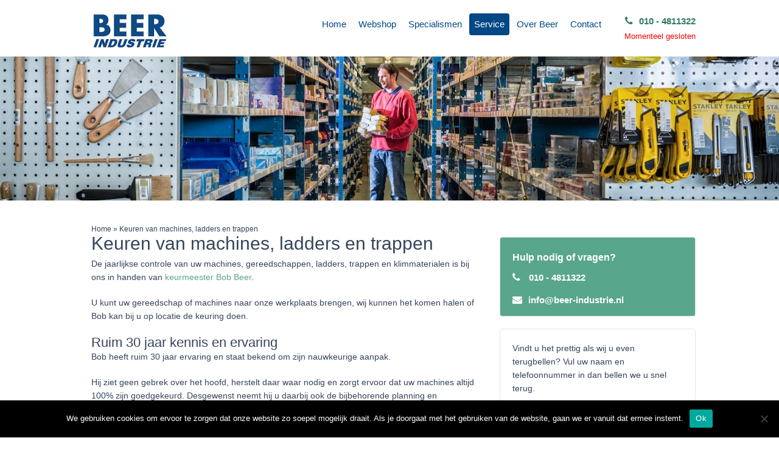

--- FILE ---
content_type: text/html; charset=UTF-8
request_url: https://www.beer-industrie.nl/keuren-van-machines-ladders-en-trappen/
body_size: 13036
content:
<!DOCTYPE html 
     PUBLIC "-//W3C//DTD XHTML 1.0 Strict//EN"
     "http://www.w3.org/TR/xhtml1/DTD/xhtml1-strict.dtd"> <html xmlns="http://www.w3.org/1999/xhtml" lang="nl-NL">
<head>
<meta charset="UTF-8" />
<meta name="viewport" content="width=device-width, initial-scale=1, maximum-scale=1">
<meta name="apple-mobile-web-app-capable" content="yes">
	

<!--<meta name = "format-detection" content = "telephone=no">-->
<title>Beer Industrie: keuren van machines, ladders, trappen</title>
		
<link rel="author" href=""/>
	
<link rel="profile" href="https://gmpg.org/xfn/11" />

<link rel="pingback" href="https://www.beer-industrie.nl/xmlrpc.php" />
<link href="//netdna.bootstrapcdn.com/font-awesome/4.2.0/css/font-awesome.css" rel="stylesheet">

<link rel="stylesheet" type="text/css" media="all" href="https://www.beer-industrie.nl/wp-content/themes/websitehuren/css/foundation.css" />
<link rel="stylesheet" type="text/css" media="all" href="https://www.beer-industrie.nl/wp-content/themes/websitehuren/css/reset.css" />
<link rel="stylesheet" type="text/css" media="all" href="https://www.beer-industrie.nl/wp-content/themes/websitehuren/css/normalize.css" />
<link rel="stylesheet" type="text/css" media="all" href="https://www.beer-industrie.nl/wp-content/themes/websitehuren/css/comments.css" />
<link rel="stylesheet" type="text/css" media="all" href="https://www.beer-industrie.nl/wp-content/themes/websitehuren/style.css" />
<link rel="shortcut icon" type="image/x-icon" href="" />

<link href='https://fonts.googleapis.com/css?family=Arial|Arial' rel='stylesheet' type='text/css'>

<style type="text/css">.home #services .button:hover,.home .nieuws_content .button:hover{background-color:#58a68c!important;}.home #services .button,.home .nieuws_content .button {background-color:#58a68c !important; }.sidebar_usp .usp, .usp, .direct_action,.home #services .button,.home .nieuws_content .button,.wp-pagenavi .current{background-color:#58a68c ;}#content .reageren ul li:before, #content .reageren a,#crumbs a, a,a:hover,#content #upper_content_left ul li:before,.author_div ul li a,#footer .menu-main ul li,.contactgegevens .info a,.contactinfo a,.citaat_container h3,.mobile_button,.comment-edit-link,.cat ul li:before,.bloginfo .content a,#crumbs a:hover{color:#58a68c;}.comment-edit-link{color:#58a68c!important;}blockquote {border-left:3px solid #58a68c!important; }.wp-pagenavi .current{border:1px solid#58a68c!important; background:#58a68c; color:#fff;}.button:hover,.single-post .reageren #commentform .form-submit input#submit:hover,#buttonContainer .sendbutton:hover{background-color:#014885; } #buttonContainer .sendbutton:focus, .button:focus{background-color:#014885!important; }.single-post .reageren #commentform .form-submit input#submit,.button,#buttonContainer .sendbutton, input.sendbutton{background-color:#58a68c; border:none!important;}#services div i{color:#58a68c!important;}h1,h2,h3,h4,.sidebar_item h2, .products h2,.main_author_name strong,.main_author_name,#reply-title,.news_background h3 a,#upper_content .nieuwsh3 a{color:#35455b!important;}body .author_name .fn a.url{color:#35455b!important;}body,.contactinfo,#content #upper_content_left ul li,#content #upper_content_left ul li a,#content #upper_content_left ol li,#content #upper_content_left ol li a,#upper_content_left p,#USP ul li,blockquote, blockquote p,.author_right,.publish_date .content,#services span,.functie,.nieuws .date,.nieuws .omschrijving,.citaat_container .citaat,.current,#crumbs,table td,.above_contact_form,.dataForm label,.single-post .reageren .author_name,.single-post .reageren .author_name a,.call-to-action div,.bloginfo .content .publish_date_data,#content .wp-pagenavi a,#upper_content .publisher a, #upper_content .categorie a,.mailchimp_formulier span,.bloginfo .publish_date_data,.single-post .reageren #commentform label,.main_author_about,#upper_content_right .cat li a, #upper_content_right .artikelen li a,.omschrijving a.title_custom1,.call-to-action table td,.dataForm input, .dataForm textarea,.author_date, p, #crumbs a{color:#35455b;}#footer{background-color:#233c66;}#footer h3, #footer, #footer .title{color:#f8f8f8!important;}#footer div, #footer .menu-main ul li a, #footer div a{color:#ffffff!important;}#footer div a { text-decoration:underline; } #footer div a:hover { text-decoration:none !important; }#footer .menu_footer{border-color:#58a68c!important;}#footer .menu li:before { color:#ffffff!important;}.line1, .line2 { text-shadow:0px 0px 13px rgba(50, 50, 50, 0.5); }.text_header .line1,.text_header .line2{color:#ffffff}@media only screen and (max-width:767px) {#menu_bar,#menu_bar .menu-main ul, .menu-main ul:before{background-color:#58a68c;}.mobile_button {background-color:#58a68c; color:#ffffff!important;}.mobile_button:hover {background-color: #014885!important;}#menu_bar .menu-main ul li.current-menu-item a, #menu_bar .menu-main ul li a:hover{background-color:#58a68c;}}#USP .usp i { color:#58a68c }.home #services .button {background-color:#58a68c !important;}.home #services .button:hover {background-color:#004684 !important;}#USP .usp {background:transparent;}#USP .usp i {color:#58a68c; background:transparent;}.sidebar_item { border:1px solid #e5e5e5; }::selection{background-color:#35455b!important;color:#ffffff;}::-moz-selection{background-color:#35455b!important;color:#ffffff;}::-webkit-input-placeholder { -ms-filter:"progid:DXImageTransform.Microsoft.Alpha(Opacity=100)";filter:alpha(opacity=100); -moz-opacity:1; -khtml-opacity:1;opacity:1; color:#35455b; }:-moz-placeholder { -ms-filter:"progid:DXImageTransform.Microsoft.Alpha(Opacity=100)";filter:alpha(opacity=100); -moz-opacity:1; -khtml-opacity:1;opacity:1;color:#35455b; }::-moz-placeholder{ -ms-filter:"progid:DXImageTransform.Microsoft.Alpha(Opacity=100)";filter:alpha(opacity=100); -moz-opacity:1; -khtml-opacity:1;opacity:1;color:#35455b; }:-ms-input-placeholder { -ms-filter:"progid:DXImageTransform.Microsoft.Alpha(Opacity=100)";filter:alpha(opacity=100); -moz-opacity:1; -khtml-opacity:1;opacity:1;color:#35455b; }h1,h2,h3,h4,h5,h6,.text_header .line1,.text_header .line2,.menu-main,.news_background h3 a {font-family:'Arial'; }body, li, .menu-main a, .mobiel_menu a, .news_background .date, body input, body .submit, #content a.button, .dataForm #buttonContainer .sendbutton, .call-to-action .button,.text_header .button {font-family:'Arial';}.direct_action {background:#58a68c;color:#ffffff;}@media only screen and (min-width:768px) {#menu_bar .menu-main ul li a {color:#014885;}#menu_bar .menu-main ul li ul li a {color:#ffffff;} #menu_bar .telefoonbutton, #menu_bar .telefoonbutton i {color:#327a66 !important;} #menu_bar .menu-main ul li.current-menu-item > a, #menu_bar .menu-main ul li.current-menu-parent > a, #menu_bar .menu-main ul li:hover a {background:#014885;color:#ffffff;}#menu_bar .menu-main ul li ul.sub-menu {background:#ffffff;color:#58a68c;}#menu_bar .menu-main ul li ul.sub-menu li a {background:none;color:#58a68c;}#menu_bar .menu-main ul li ul.sub-menu li:hover, #menu_bar .menu-main li ul.sub-menu li.current_page_item {background:#58a68c;color:#ffffff;}#menu_bar .menu-main ul ul.sub-menu li:hover a, #menu_bar .menu-main li ul.sub-menu li.current_page_item a {color:#ffffff;}}</style>
<!--[if lt IE 9]>
  <script src="//cdnjs.cloudflare.com/ajax/libs/html5shiv/3.6.2/html5shiv.js"></script>
  <script src="//s3.amazonaws.com/nwapi/nwmatcher/nwmatcher-1.2.5-min.js"></script>
  <script src="//html5base.googlecode.com/svn-history/r38/trunk/js/selectivizr-1.0.3b.js"></script>
  <script src="//cdnjs.cloudflare.com/ajax/libs/respond.js/1.1.0/respond.min.js"></script>
<![endif]-->
<meta name='robots' content='index, follow, max-image-preview:large, max-snippet:-1, max-video-preview:-1' />

	<!-- This site is optimized with the Yoast SEO plugin v26.8 - https://yoast.com/product/yoast-seo-wordpress/ -->
	<meta name="description" content="Boormachines, zagen, ladders of trappen, Bob Beer controleert en repareert uw machines, gereedschappen en materialen zeer nauwkeurig. Lees hier meer." />
	<link rel="canonical" href="https://www.beer-industrie.nl/keuren-van-machines-ladders-en-trappen/" />
	<meta property="og:locale" content="nl_NL" />
	<meta property="og:type" content="article" />
	<meta property="og:title" content="Beer Industrie: keuren van machines, ladders, trappen" />
	<meta property="og:description" content="Boormachines, zagen, ladders of trappen, Bob Beer controleert en repareert uw machines, gereedschappen en materialen zeer nauwkeurig. Lees hier meer." />
	<meta property="og:url" content="https://www.beer-industrie.nl/keuren-van-machines-ladders-en-trappen/" />
	<meta property="og:site_name" content="Beer Industrie Rotterdam" />
	<meta property="article:modified_time" content="2016-06-01T09:19:03+00:00" />
	<meta name="twitter:label1" content="Geschatte leestijd" />
	<meta name="twitter:data1" content="1 minuut" />
	<script type="application/ld+json" class="yoast-schema-graph">{"@context":"https://schema.org","@graph":[{"@type":"WebPage","@id":"https://www.beer-industrie.nl/keuren-van-machines-ladders-en-trappen/","url":"https://www.beer-industrie.nl/keuren-van-machines-ladders-en-trappen/","name":"Beer Industrie: keuren van machines, ladders, trappen","isPartOf":{"@id":"https://www.beer-industrie.nl/#website"},"datePublished":"2015-06-13T17:29:27+00:00","dateModified":"2016-06-01T09:19:03+00:00","description":"Boormachines, zagen, ladders of trappen, Bob Beer controleert en repareert uw machines, gereedschappen en materialen zeer nauwkeurig. Lees hier meer.","breadcrumb":{"@id":"https://www.beer-industrie.nl/keuren-van-machines-ladders-en-trappen/#breadcrumb"},"inLanguage":"nl-NL","potentialAction":[{"@type":"ReadAction","target":["https://www.beer-industrie.nl/keuren-van-machines-ladders-en-trappen/"]}]},{"@type":"BreadcrumbList","@id":"https://www.beer-industrie.nl/keuren-van-machines-ladders-en-trappen/#breadcrumb","itemListElement":[{"@type":"ListItem","position":1,"name":"Home","item":"https://www.beer-industrie.nl/"},{"@type":"ListItem","position":2,"name":"Keuren van machines, ladders en trappen"}]},{"@type":"WebSite","@id":"https://www.beer-industrie.nl/#website","url":"https://www.beer-industrie.nl/","name":"Beer Industrie Rotterdam","description":"Specialist in BEVESTIGINGSMATERIALEN EN GEREEDSCHAPPEN","potentialAction":[{"@type":"SearchAction","target":{"@type":"EntryPoint","urlTemplate":"https://www.beer-industrie.nl/?s={search_term_string}"},"query-input":{"@type":"PropertyValueSpecification","valueRequired":true,"valueName":"search_term_string"}}],"inLanguage":"nl-NL"}]}</script>
	<!-- / Yoast SEO plugin. -->


<link rel='dns-prefetch' href='//code.jquery.com' />
<link rel="alternate" title="oEmbed (JSON)" type="application/json+oembed" href="https://www.beer-industrie.nl/wp-json/oembed/1.0/embed?url=https%3A%2F%2Fwww.beer-industrie.nl%2Fkeuren-van-machines-ladders-en-trappen%2F" />
<link rel="alternate" title="oEmbed (XML)" type="text/xml+oembed" href="https://www.beer-industrie.nl/wp-json/oembed/1.0/embed?url=https%3A%2F%2Fwww.beer-industrie.nl%2Fkeuren-van-machines-ladders-en-trappen%2F&#038;format=xml" />
		<!-- This site uses the Google Analytics by ExactMetrics plugin v8.11.1 - Using Analytics tracking - https://www.exactmetrics.com/ -->
		<!-- Opmerking: ExactMetrics is momenteel niet geconfigureerd op deze site. De site eigenaar moet authenticeren met Google Analytics in de ExactMetrics instellingen scherm. -->
					<!-- No tracking code set -->
				<!-- / Google Analytics by ExactMetrics -->
		<style id='wp-img-auto-sizes-contain-inline-css' type='text/css'>
img:is([sizes=auto i],[sizes^="auto," i]){contain-intrinsic-size:3000px 1500px}
/*# sourceURL=wp-img-auto-sizes-contain-inline-css */
</style>
<style id='wp-emoji-styles-inline-css' type='text/css'>

	img.wp-smiley, img.emoji {
		display: inline !important;
		border: none !important;
		box-shadow: none !important;
		height: 1em !important;
		width: 1em !important;
		margin: 0 0.07em !important;
		vertical-align: -0.1em !important;
		background: none !important;
		padding: 0 !important;
	}
/*# sourceURL=wp-emoji-styles-inline-css */
</style>
<style id='wp-block-library-inline-css' type='text/css'>
:root{--wp-block-synced-color:#7a00df;--wp-block-synced-color--rgb:122,0,223;--wp-bound-block-color:var(--wp-block-synced-color);--wp-editor-canvas-background:#ddd;--wp-admin-theme-color:#007cba;--wp-admin-theme-color--rgb:0,124,186;--wp-admin-theme-color-darker-10:#006ba1;--wp-admin-theme-color-darker-10--rgb:0,107,160.5;--wp-admin-theme-color-darker-20:#005a87;--wp-admin-theme-color-darker-20--rgb:0,90,135;--wp-admin-border-width-focus:2px}@media (min-resolution:192dpi){:root{--wp-admin-border-width-focus:1.5px}}.wp-element-button{cursor:pointer}:root .has-very-light-gray-background-color{background-color:#eee}:root .has-very-dark-gray-background-color{background-color:#313131}:root .has-very-light-gray-color{color:#eee}:root .has-very-dark-gray-color{color:#313131}:root .has-vivid-green-cyan-to-vivid-cyan-blue-gradient-background{background:linear-gradient(135deg,#00d084,#0693e3)}:root .has-purple-crush-gradient-background{background:linear-gradient(135deg,#34e2e4,#4721fb 50%,#ab1dfe)}:root .has-hazy-dawn-gradient-background{background:linear-gradient(135deg,#faaca8,#dad0ec)}:root .has-subdued-olive-gradient-background{background:linear-gradient(135deg,#fafae1,#67a671)}:root .has-atomic-cream-gradient-background{background:linear-gradient(135deg,#fdd79a,#004a59)}:root .has-nightshade-gradient-background{background:linear-gradient(135deg,#330968,#31cdcf)}:root .has-midnight-gradient-background{background:linear-gradient(135deg,#020381,#2874fc)}:root{--wp--preset--font-size--normal:16px;--wp--preset--font-size--huge:42px}.has-regular-font-size{font-size:1em}.has-larger-font-size{font-size:2.625em}.has-normal-font-size{font-size:var(--wp--preset--font-size--normal)}.has-huge-font-size{font-size:var(--wp--preset--font-size--huge)}.has-text-align-center{text-align:center}.has-text-align-left{text-align:left}.has-text-align-right{text-align:right}.has-fit-text{white-space:nowrap!important}#end-resizable-editor-section{display:none}.aligncenter{clear:both}.items-justified-left{justify-content:flex-start}.items-justified-center{justify-content:center}.items-justified-right{justify-content:flex-end}.items-justified-space-between{justify-content:space-between}.screen-reader-text{border:0;clip-path:inset(50%);height:1px;margin:-1px;overflow:hidden;padding:0;position:absolute;width:1px;word-wrap:normal!important}.screen-reader-text:focus{background-color:#ddd;clip-path:none;color:#444;display:block;font-size:1em;height:auto;left:5px;line-height:normal;padding:15px 23px 14px;text-decoration:none;top:5px;width:auto;z-index:100000}html :where(.has-border-color){border-style:solid}html :where([style*=border-top-color]){border-top-style:solid}html :where([style*=border-right-color]){border-right-style:solid}html :where([style*=border-bottom-color]){border-bottom-style:solid}html :where([style*=border-left-color]){border-left-style:solid}html :where([style*=border-width]){border-style:solid}html :where([style*=border-top-width]){border-top-style:solid}html :where([style*=border-right-width]){border-right-style:solid}html :where([style*=border-bottom-width]){border-bottom-style:solid}html :where([style*=border-left-width]){border-left-style:solid}html :where(img[class*=wp-image-]){height:auto;max-width:100%}:where(figure){margin:0 0 1em}html :where(.is-position-sticky){--wp-admin--admin-bar--position-offset:var(--wp-admin--admin-bar--height,0px)}@media screen and (max-width:600px){html :where(.is-position-sticky){--wp-admin--admin-bar--position-offset:0px}}

/*# sourceURL=wp-block-library-inline-css */
</style><style id='global-styles-inline-css' type='text/css'>
:root{--wp--preset--aspect-ratio--square: 1;--wp--preset--aspect-ratio--4-3: 4/3;--wp--preset--aspect-ratio--3-4: 3/4;--wp--preset--aspect-ratio--3-2: 3/2;--wp--preset--aspect-ratio--2-3: 2/3;--wp--preset--aspect-ratio--16-9: 16/9;--wp--preset--aspect-ratio--9-16: 9/16;--wp--preset--color--black: #000000;--wp--preset--color--cyan-bluish-gray: #abb8c3;--wp--preset--color--white: #ffffff;--wp--preset--color--pale-pink: #f78da7;--wp--preset--color--vivid-red: #cf2e2e;--wp--preset--color--luminous-vivid-orange: #ff6900;--wp--preset--color--luminous-vivid-amber: #fcb900;--wp--preset--color--light-green-cyan: #7bdcb5;--wp--preset--color--vivid-green-cyan: #00d084;--wp--preset--color--pale-cyan-blue: #8ed1fc;--wp--preset--color--vivid-cyan-blue: #0693e3;--wp--preset--color--vivid-purple: #9b51e0;--wp--preset--gradient--vivid-cyan-blue-to-vivid-purple: linear-gradient(135deg,rgb(6,147,227) 0%,rgb(155,81,224) 100%);--wp--preset--gradient--light-green-cyan-to-vivid-green-cyan: linear-gradient(135deg,rgb(122,220,180) 0%,rgb(0,208,130) 100%);--wp--preset--gradient--luminous-vivid-amber-to-luminous-vivid-orange: linear-gradient(135deg,rgb(252,185,0) 0%,rgb(255,105,0) 100%);--wp--preset--gradient--luminous-vivid-orange-to-vivid-red: linear-gradient(135deg,rgb(255,105,0) 0%,rgb(207,46,46) 100%);--wp--preset--gradient--very-light-gray-to-cyan-bluish-gray: linear-gradient(135deg,rgb(238,238,238) 0%,rgb(169,184,195) 100%);--wp--preset--gradient--cool-to-warm-spectrum: linear-gradient(135deg,rgb(74,234,220) 0%,rgb(151,120,209) 20%,rgb(207,42,186) 40%,rgb(238,44,130) 60%,rgb(251,105,98) 80%,rgb(254,248,76) 100%);--wp--preset--gradient--blush-light-purple: linear-gradient(135deg,rgb(255,206,236) 0%,rgb(152,150,240) 100%);--wp--preset--gradient--blush-bordeaux: linear-gradient(135deg,rgb(254,205,165) 0%,rgb(254,45,45) 50%,rgb(107,0,62) 100%);--wp--preset--gradient--luminous-dusk: linear-gradient(135deg,rgb(255,203,112) 0%,rgb(199,81,192) 50%,rgb(65,88,208) 100%);--wp--preset--gradient--pale-ocean: linear-gradient(135deg,rgb(255,245,203) 0%,rgb(182,227,212) 50%,rgb(51,167,181) 100%);--wp--preset--gradient--electric-grass: linear-gradient(135deg,rgb(202,248,128) 0%,rgb(113,206,126) 100%);--wp--preset--gradient--midnight: linear-gradient(135deg,rgb(2,3,129) 0%,rgb(40,116,252) 100%);--wp--preset--font-size--small: 13px;--wp--preset--font-size--medium: 20px;--wp--preset--font-size--large: 36px;--wp--preset--font-size--x-large: 42px;--wp--preset--spacing--20: 0.44rem;--wp--preset--spacing--30: 0.67rem;--wp--preset--spacing--40: 1rem;--wp--preset--spacing--50: 1.5rem;--wp--preset--spacing--60: 2.25rem;--wp--preset--spacing--70: 3.38rem;--wp--preset--spacing--80: 5.06rem;--wp--preset--shadow--natural: 6px 6px 9px rgba(0, 0, 0, 0.2);--wp--preset--shadow--deep: 12px 12px 50px rgba(0, 0, 0, 0.4);--wp--preset--shadow--sharp: 6px 6px 0px rgba(0, 0, 0, 0.2);--wp--preset--shadow--outlined: 6px 6px 0px -3px rgb(255, 255, 255), 6px 6px rgb(0, 0, 0);--wp--preset--shadow--crisp: 6px 6px 0px rgb(0, 0, 0);}:where(.is-layout-flex){gap: 0.5em;}:where(.is-layout-grid){gap: 0.5em;}body .is-layout-flex{display: flex;}.is-layout-flex{flex-wrap: wrap;align-items: center;}.is-layout-flex > :is(*, div){margin: 0;}body .is-layout-grid{display: grid;}.is-layout-grid > :is(*, div){margin: 0;}:where(.wp-block-columns.is-layout-flex){gap: 2em;}:where(.wp-block-columns.is-layout-grid){gap: 2em;}:where(.wp-block-post-template.is-layout-flex){gap: 1.25em;}:where(.wp-block-post-template.is-layout-grid){gap: 1.25em;}.has-black-color{color: var(--wp--preset--color--black) !important;}.has-cyan-bluish-gray-color{color: var(--wp--preset--color--cyan-bluish-gray) !important;}.has-white-color{color: var(--wp--preset--color--white) !important;}.has-pale-pink-color{color: var(--wp--preset--color--pale-pink) !important;}.has-vivid-red-color{color: var(--wp--preset--color--vivid-red) !important;}.has-luminous-vivid-orange-color{color: var(--wp--preset--color--luminous-vivid-orange) !important;}.has-luminous-vivid-amber-color{color: var(--wp--preset--color--luminous-vivid-amber) !important;}.has-light-green-cyan-color{color: var(--wp--preset--color--light-green-cyan) !important;}.has-vivid-green-cyan-color{color: var(--wp--preset--color--vivid-green-cyan) !important;}.has-pale-cyan-blue-color{color: var(--wp--preset--color--pale-cyan-blue) !important;}.has-vivid-cyan-blue-color{color: var(--wp--preset--color--vivid-cyan-blue) !important;}.has-vivid-purple-color{color: var(--wp--preset--color--vivid-purple) !important;}.has-black-background-color{background-color: var(--wp--preset--color--black) !important;}.has-cyan-bluish-gray-background-color{background-color: var(--wp--preset--color--cyan-bluish-gray) !important;}.has-white-background-color{background-color: var(--wp--preset--color--white) !important;}.has-pale-pink-background-color{background-color: var(--wp--preset--color--pale-pink) !important;}.has-vivid-red-background-color{background-color: var(--wp--preset--color--vivid-red) !important;}.has-luminous-vivid-orange-background-color{background-color: var(--wp--preset--color--luminous-vivid-orange) !important;}.has-luminous-vivid-amber-background-color{background-color: var(--wp--preset--color--luminous-vivid-amber) !important;}.has-light-green-cyan-background-color{background-color: var(--wp--preset--color--light-green-cyan) !important;}.has-vivid-green-cyan-background-color{background-color: var(--wp--preset--color--vivid-green-cyan) !important;}.has-pale-cyan-blue-background-color{background-color: var(--wp--preset--color--pale-cyan-blue) !important;}.has-vivid-cyan-blue-background-color{background-color: var(--wp--preset--color--vivid-cyan-blue) !important;}.has-vivid-purple-background-color{background-color: var(--wp--preset--color--vivid-purple) !important;}.has-black-border-color{border-color: var(--wp--preset--color--black) !important;}.has-cyan-bluish-gray-border-color{border-color: var(--wp--preset--color--cyan-bluish-gray) !important;}.has-white-border-color{border-color: var(--wp--preset--color--white) !important;}.has-pale-pink-border-color{border-color: var(--wp--preset--color--pale-pink) !important;}.has-vivid-red-border-color{border-color: var(--wp--preset--color--vivid-red) !important;}.has-luminous-vivid-orange-border-color{border-color: var(--wp--preset--color--luminous-vivid-orange) !important;}.has-luminous-vivid-amber-border-color{border-color: var(--wp--preset--color--luminous-vivid-amber) !important;}.has-light-green-cyan-border-color{border-color: var(--wp--preset--color--light-green-cyan) !important;}.has-vivid-green-cyan-border-color{border-color: var(--wp--preset--color--vivid-green-cyan) !important;}.has-pale-cyan-blue-border-color{border-color: var(--wp--preset--color--pale-cyan-blue) !important;}.has-vivid-cyan-blue-border-color{border-color: var(--wp--preset--color--vivid-cyan-blue) !important;}.has-vivid-purple-border-color{border-color: var(--wp--preset--color--vivid-purple) !important;}.has-vivid-cyan-blue-to-vivid-purple-gradient-background{background: var(--wp--preset--gradient--vivid-cyan-blue-to-vivid-purple) !important;}.has-light-green-cyan-to-vivid-green-cyan-gradient-background{background: var(--wp--preset--gradient--light-green-cyan-to-vivid-green-cyan) !important;}.has-luminous-vivid-amber-to-luminous-vivid-orange-gradient-background{background: var(--wp--preset--gradient--luminous-vivid-amber-to-luminous-vivid-orange) !important;}.has-luminous-vivid-orange-to-vivid-red-gradient-background{background: var(--wp--preset--gradient--luminous-vivid-orange-to-vivid-red) !important;}.has-very-light-gray-to-cyan-bluish-gray-gradient-background{background: var(--wp--preset--gradient--very-light-gray-to-cyan-bluish-gray) !important;}.has-cool-to-warm-spectrum-gradient-background{background: var(--wp--preset--gradient--cool-to-warm-spectrum) !important;}.has-blush-light-purple-gradient-background{background: var(--wp--preset--gradient--blush-light-purple) !important;}.has-blush-bordeaux-gradient-background{background: var(--wp--preset--gradient--blush-bordeaux) !important;}.has-luminous-dusk-gradient-background{background: var(--wp--preset--gradient--luminous-dusk) !important;}.has-pale-ocean-gradient-background{background: var(--wp--preset--gradient--pale-ocean) !important;}.has-electric-grass-gradient-background{background: var(--wp--preset--gradient--electric-grass) !important;}.has-midnight-gradient-background{background: var(--wp--preset--gradient--midnight) !important;}.has-small-font-size{font-size: var(--wp--preset--font-size--small) !important;}.has-medium-font-size{font-size: var(--wp--preset--font-size--medium) !important;}.has-large-font-size{font-size: var(--wp--preset--font-size--large) !important;}.has-x-large-font-size{font-size: var(--wp--preset--font-size--x-large) !important;}
/*# sourceURL=global-styles-inline-css */
</style>

<style id='classic-theme-styles-inline-css' type='text/css'>
/*! This file is auto-generated */
.wp-block-button__link{color:#fff;background-color:#32373c;border-radius:9999px;box-shadow:none;text-decoration:none;padding:calc(.667em + 2px) calc(1.333em + 2px);font-size:1.125em}.wp-block-file__button{background:#32373c;color:#fff;text-decoration:none}
/*# sourceURL=/wp-includes/css/classic-themes.min.css */
</style>
<link rel='stylesheet' id='contact-form-7-css' href='https://www.beer-industrie.nl/wp-content/plugins/contact-form-7/includes/css/styles.css?ver=6.1.4' type='text/css' media='all' />
<link rel='stylesheet' id='cookie-notice-front-css' href='https://www.beer-industrie.nl/wp-content/plugins/cookie-notice/css/front.min.css?ver=2.5.11' type='text/css' media='all' />
<link rel='stylesheet' id='op_css-css' href='https://www.beer-industrie.nl/wp-content/plugins/wp-opening-hours/dist/styles/main.css?ver=6.9' type='text/css' media='all' />
<link rel='stylesheet' id='wp-pagenavi-css' href='https://www.beer-industrie.nl/wp-content/plugins/wp-pagenavi/pagenavi-css.css?ver=2.70' type='text/css' media='all' />
<link rel='stylesheet' id='jquery.lightbox.min.css-css' href='https://www.beer-industrie.nl/wp-content/plugins/wp-jquery-lightbox/styles/lightbox.min.css?ver=1.4.6' type='text/css' media='all' />
<script type="text/javascript" src="https://www.beer-industrie.nl/wp-includes/js/jquery/jquery.min.js?ver=3.7.1" id="jquery-core-js"></script>
<script type="text/javascript" src="https://www.beer-industrie.nl/wp-includes/js/jquery/jquery-migrate.min.js?ver=3.4.1" id="jquery-migrate-js"></script>
<script type="text/javascript" id="cookie-notice-front-js-before">
/* <![CDATA[ */
var cnArgs = {"ajaxUrl":"https:\/\/www.beer-industrie.nl\/wp-admin\/admin-ajax.php","nonce":"0d264f0e21","hideEffect":"fade","position":"bottom","onScroll":false,"onScrollOffset":100,"onClick":false,"cookieName":"cookie_notice_accepted","cookieTime":2592000,"cookieTimeRejected":2592000,"globalCookie":false,"redirection":false,"cache":false,"revokeCookies":false,"revokeCookiesOpt":"automatic"};

//# sourceURL=cookie-notice-front-js-before
/* ]]> */
</script>
<script type="text/javascript" src="https://www.beer-industrie.nl/wp-content/plugins/cookie-notice/js/front.min.js?ver=2.5.11" id="cookie-notice-front-js"></script>
<script type="text/javascript" src="//code.jquery.com/ui/1.11.4/jquery-ui.min.js?ver=6.9" id="jquery-ui-js"></script>
<link rel="https://api.w.org/" href="https://www.beer-industrie.nl/wp-json/" /><link rel="alternate" title="JSON" type="application/json" href="https://www.beer-industrie.nl/wp-json/wp/v2/pages/690" /><link rel="EditURI" type="application/rsd+xml" title="RSD" href="https://www.beer-industrie.nl/xmlrpc.php?rsd" />
<meta name="generator" content="WordPress 6.9" />
<link rel='shortlink' href='https://www.beer-industrie.nl/?p=690' />

        <script type="text/javascript">
            var jQueryMigrateHelperHasSentDowngrade = false;

			window.onerror = function( msg, url, line, col, error ) {
				// Break out early, do not processing if a downgrade reqeust was already sent.
				if ( jQueryMigrateHelperHasSentDowngrade ) {
					return true;
                }

				var xhr = new XMLHttpRequest();
				var nonce = '51a87baf0a';
				var jQueryFunctions = [
					'andSelf',
					'browser',
					'live',
					'boxModel',
					'support.boxModel',
					'size',
					'swap',
					'clean',
					'sub',
                ];
				var match_pattern = /\)\.(.+?) is not a function/;
                var erroredFunction = msg.match( match_pattern );

                // If there was no matching functions, do not try to downgrade.
                if ( null === erroredFunction || typeof erroredFunction !== 'object' || typeof erroredFunction[1] === "undefined" || -1 === jQueryFunctions.indexOf( erroredFunction[1] ) ) {
                    return true;
                }

                // Set that we've now attempted a downgrade request.
                jQueryMigrateHelperHasSentDowngrade = true;

				xhr.open( 'POST', 'https://www.beer-industrie.nl/wp-admin/admin-ajax.php' );
				xhr.setRequestHeader( 'Content-Type', 'application/x-www-form-urlencoded' );
				xhr.onload = function () {
					var response,
                        reload = false;

					if ( 200 === xhr.status ) {
                        try {
                        	response = JSON.parse( xhr.response );

                        	reload = response.data.reload;
                        } catch ( e ) {
                        	reload = false;
                        }
                    }

					// Automatically reload the page if a deprecation caused an automatic downgrade, ensure visitors get the best possible experience.
					if ( reload ) {
						location.reload();
                    }
				};

				xhr.send( encodeURI( 'action=jquery-migrate-downgrade-version&_wpnonce=' + nonce ) );

				// Suppress error alerts in older browsers
				return true;
			}
        </script>

		<script type="text/javascript" src="https://www.beer-industrie.nl/wp-content/themes/websitehuren/js/websitehuren.js"></script>
<script type="text/javascript" src="https://www.beer-industrie.nl/wp-content/themes/websitehuren/js/jquery.bxslider.js"></script>
</head>
<body data-rsssl=1 class="wp-singular page-template-default page page-id-690 wp-theme-websitehuren fullbg cookies-not-set">
	
	
<div id="background_image" class=" nomenubg" style="background-image:url(https://www.beer-industrie.nl/wp-content/uploads/sites/41/2016/04/Gereedschap-Rotterdam.jpg);">
		<div id="shadow_header" class="noshadow">

		<header>
			<div class="table">
			<div id="header_parent_container" style="background: rgba(255,255,255, 1); ">
			<div id="header_container" class="row">
				<div id="logo" class="no-padding-right large-3 medium-3 text-aline-center-mobiel small-12 columns">
														<a href="https://www.beer-industrie.nl"> <img alt="Beer industrie" src="https://www.beer-industrie.nl/wp-content/uploads/sites/41/2016/06/Logo-Beer.png" /></a>
							
				</div>
				<nav>
				
					
					<div id="menu_bar" class="large-9 medium-9 columns end">
						<div class="mobiel_menu"><i class="fa fa-phone"></i> <a href="javascript:void(0)" onclick="window.location='tel:010 - 4811322 '">010 - 4811322 </a>  <a class="open" href="#"></a></div>
						
												
												    
						    <span class="telefoonbutton small round button right phoneopen columns"><i class="fa fa-phone"></i><span class="phone_in">010 - 4811322 </span><br /><span class="openinghours"><div class="op-is-open-shortcode"><span class="op-closed">Momenteel gesloten</span></div> </span></span>
						    
						 						 
				
						
						<div id="menu" class="large-9 no-padding-left no-padding-right columns right end">
							<div class="menu-main"><ul id="menu-topmenu" class="menu"><li id="menu-item-699" class="menu-item menu-item-type-post_type menu-item-object-page menu-item-home menu-item-699"><a href="https://www.beer-industrie.nl/">Home</a></li>
<li id="menu-item-706" class="menu-item menu-item-type-post_type menu-item-object-page menu-item-706"><a href="https://www.beer-industrie.nl/webshop/">Webshop</a></li>
<li id="menu-item-712" class="menu-item menu-item-type-post_type menu-item-object-page menu-item-has-children menu-item-712"><a href="https://www.beer-industrie.nl/bevestigingsmaterialen/">Specialismen</a>
<ul class="sub-menu">
	<li id="menu-item-705" class="menu-item menu-item-type-post_type menu-item-object-page menu-item-705"><a href="https://www.beer-industrie.nl/bevestigingsmaterialen/">Bevestigingsmaterialen</a></li>
	<li id="menu-item-704" class="menu-item menu-item-type-post_type menu-item-object-page menu-item-704"><a href="https://www.beer-industrie.nl/verspaning/">Verspaning</a></li>
	<li id="menu-item-703" class="menu-item menu-item-type-post_type menu-item-object-page menu-item-703"><a href="https://www.beer-industrie.nl/hitachi/">Hikoki</a></li>
	<li id="menu-item-702" class="menu-item menu-item-type-post_type menu-item-object-page menu-item-702"><a href="https://www.beer-industrie.nl/3m/">3M (schuren en slijpen)</a></li>
</ul>
</li>
<li id="menu-item-711" class="menu-item menu-item-type-post_type menu-item-object-page current-menu-item page_item page-item-690 current_page_item current-menu-ancestor current-menu-parent current_page_parent current_page_ancestor menu-item-has-children menu-item-711"><a href="https://www.beer-industrie.nl/keuren-van-machines-ladders-en-trappen/" aria-current="page">Service</a>
<ul class="sub-menu">
	<li id="menu-item-701" class="menu-item menu-item-type-post_type menu-item-object-page current-menu-item page_item page-item-690 current_page_item menu-item-701"><a href="https://www.beer-industrie.nl/keuren-van-machines-ladders-en-trappen/" aria-current="page">Keuren van machines, ladders en trappen</a></li>
	<li id="menu-item-700" class="menu-item menu-item-type-post_type menu-item-object-page menu-item-700"><a href="https://www.beer-industrie.nl/bezorgdienst/">Bezorgdienst</a></li>
</ul>
</li>
<li id="menu-item-707" class="menu-item menu-item-type-post_type menu-item-object-page menu-item-has-children menu-item-707"><a href="https://www.beer-industrie.nl/over-beer/">Over Beer</a>
<ul class="sub-menu">
	<li id="menu-item-793" class="menu-item menu-item-type-post_type menu-item-object-page menu-item-793"><a href="https://www.beer-industrie.nl/assortiment/">Assortiment</a></li>
</ul>
</li>
<li id="menu-item-710" class="menu-item menu-item-type-post_type menu-item-object-page menu-item-710"><a href="https://www.beer-industrie.nl/contact/">Contact</a></li>
</ul></div>						</div>
							
						
					</div>
					
				</nav>
			</div>
			</div>
								
			</div>
	
		</header>
	</div>	
</div>		
	
		<div id="content_container" class="row">
			<div id="content" class="centered width">
				<div id="upper_content">
					<div id="upper_content_left" class="large-8 medium-7 small-12 columns">
										
<div class="breadcrum large-12 no-padding-left columns">			 	
<div id="crumbs"><a href="https://www.beer-industrie.nl">Home</a> &raquo; <span class="current">Keuren van machines, ladders en trappen</span></div><!--
 <a href="https://www.beer-industrie.nl">Home</a> <i class="fa fa-angle-double-right"></i>  
  Keuren van machines, ladders en trappen		-->
</div>						<div class="">
							<article>
							<header><h1>Keuren van machines, ladders en trappen</h1></header>
																<p>De jaarlijkse controle van uw machines, gereedschappen, ladders, trappen en klimmaterialen is bij ons in handen van <a href="https://beer-industrie.nl/over-beer/">keurmeester Bob Beer</a>.</p>
<p>U kunt uw gereedschap of machines naar onze werkplaats brengen, wij kunnen het komen halen of Bob kan bij u op locatie de keuring doen.</p>
<h2>Ruim 30 jaar kennis en ervaring</h2>
<p>Bob heeft ruim 30 jaar ervaring en staat bekend om zijn nauwkeurige aanpak.</p>
<p>Hij ziet geen gebrek over het hoofd, herstelt daar waar nodig en zorgt ervoor dat uw machines altijd 100% zijn goedgekeurd. Desgewenst neemt hij u daarbij ook de bijbehorende planning en administratie uit handen.</p>
<p>We zijn ISO9001 gecertificeerd en uiteraard werkt Bob volgens de richtlijnen van de NEN3140 en de NEN2484.</p>
<div class='large-12 call-to-action no-padding-left no-padding-right radius columns'>
<table>
<tr>
<td>Meer weten?</td>
<td class="buttontd"><a class='button radius' href='https://www.beer-industrie.nl/contact/'>Neem contact met ons op</a></td>
</tr>
</table>
</div>
									
							</article>	
						</div>
					</div>
					<div id="upper_content_right" class="large-4 medium-5 small-12 columns sidebar no-padding-right  end">
					<div class="large-12 medium-11 right columns no-padding-right no-padding-left ">
						
					
	<div class="direct_action rounding sidebar_item">
		<h2>Hulp nodig of vragen?</h2>
		<span class="telefoonbutton"><a href="tel:010 - 4811322 " class="mobileview"><i class="fa fa-phone"></i> 010 - 4811322 </a><span class="nomobileview"><i class="fa fa-phone"></i> 010 - 4811322 </span></span>
		<span class="telefoonbutton emailbutton"><a href="mailto:info@beer-industrie.nl" class="mobileview"><i class="fa fa-envelope"></i> info@beer-industrie.nl</a><span class="nomobileview"><i class="fa fa-envelope"></i> info@beer-industrie.nl</span></span>
		
	</div>

	<div class="sidebar_usp rounding border sidebar_item">
		<span class="above_contact_form">Vindt u het prettig als wij u even terugbellen? Vul uw naam en telefoonnummer in dan bellen we u snel terug.</span>
		

<form method="post" class="dataForm">
	
			
			<p>Naam:<br />
				<input type="text" name="naam" value="" class="" />			</p>

			
			<p>E-mailadres:<br />
				<input type="text" name="email" value="" class="" />			</p>

			
			<p>Telefoonnummer:<br />
				<input type="text" name="telefoon" value="" class="" />			</p>

				   <div id="buttonContainer">
					<input type="submit" class="sendbutton button radius  small" value="Versturen" name="Verzend" />
               </div>
	
</form>
	</div>

	<!--<div class="sidebar_usp rounding border sidebar_item">
	<h2>Waarom ons? </h2>
		<ul>
					</ul>
	</div>-->
</div>
						</div>
				</div>
			</div>
		</div>




	<div id="footer">

	<footer>
	
		
		<div id="footer_container" class="row">
			<div class="large-5 medium-5 columns max-width-340">

					<span class="title">Beer industrie</span>
					<span>Ons specialisme: bouten en moeren. Met ruim 60 jaar aan kennis en ervaring weten we exact welke bouten en moeren u waarvoor nodig heeft en wij garanderen u de hoogste kwaliteit.<br />
<br />
</span>
					<div class="social">
					
					
					
																		
						
					</div>
				

			</div>
			<div class="large-4 medium-4 columns menu_footer">
				<span class="title">Ga direct naar</span>
				<div class="menu-main"><ul id="menu-topmenu-1" class="menu"><li class="menu-item menu-item-type-post_type menu-item-object-page menu-item-home menu-item-699"><a href="https://www.beer-industrie.nl/">Home</a></li>
<li class="menu-item menu-item-type-post_type menu-item-object-page menu-item-706"><a href="https://www.beer-industrie.nl/webshop/">Webshop</a></li>
<li class="menu-item menu-item-type-post_type menu-item-object-page menu-item-has-children menu-item-712"><a href="https://www.beer-industrie.nl/bevestigingsmaterialen/">Specialismen</a>
<ul class="sub-menu">
	<li class="menu-item menu-item-type-post_type menu-item-object-page menu-item-705"><a href="https://www.beer-industrie.nl/bevestigingsmaterialen/">Bevestigingsmaterialen</a></li>
	<li class="menu-item menu-item-type-post_type menu-item-object-page menu-item-704"><a href="https://www.beer-industrie.nl/verspaning/">Verspaning</a></li>
	<li class="menu-item menu-item-type-post_type menu-item-object-page menu-item-703"><a href="https://www.beer-industrie.nl/hitachi/">Hikoki</a></li>
	<li class="menu-item menu-item-type-post_type menu-item-object-page menu-item-702"><a href="https://www.beer-industrie.nl/3m/">3M (schuren en slijpen)</a></li>
</ul>
</li>
<li class="menu-item menu-item-type-post_type menu-item-object-page current-menu-item page_item page-item-690 current_page_item current-menu-ancestor current-menu-parent current_page_parent current_page_ancestor menu-item-has-children menu-item-711"><a href="https://www.beer-industrie.nl/keuren-van-machines-ladders-en-trappen/" aria-current="page">Service</a>
<ul class="sub-menu">
	<li class="menu-item menu-item-type-post_type menu-item-object-page current-menu-item page_item page-item-690 current_page_item menu-item-701"><a href="https://www.beer-industrie.nl/keuren-van-machines-ladders-en-trappen/" aria-current="page">Keuren van machines, ladders en trappen</a></li>
	<li class="menu-item menu-item-type-post_type menu-item-object-page menu-item-700"><a href="https://www.beer-industrie.nl/bezorgdienst/">Bezorgdienst</a></li>
</ul>
</li>
<li class="menu-item menu-item-type-post_type menu-item-object-page menu-item-has-children menu-item-707"><a href="https://www.beer-industrie.nl/over-beer/">Over Beer</a>
<ul class="sub-menu">
	<li class="menu-item menu-item-type-post_type menu-item-object-page menu-item-793"><a href="https://www.beer-industrie.nl/assortiment/">Assortiment</a></li>
</ul>
</li>
<li class="menu-item menu-item-type-post_type menu-item-object-page menu-item-710"><a href="https://www.beer-industrie.nl/contact/">Contact</a></li>
</ul></div>							
			</div>
			<div  itemscope itemtype="http://schema.org/Organization" class="right contactgegevens">
				<span class="title">Contact</span>
				<div class="col first" itemprop="address" itemscope itemtype="http://schema.org/PostalAddress">
					<span itemprop="streetAddress">Albert Plesmanweg 101 a-b </span> <br />
					<span itemprop="postalCode">3088 GC </span><span itemprop="addressLocality">Rotterdam</span><br />			
										<span class="info" itemprop="telephone">010 - 4811322 </span><br />			
										<span class="info" itemprop="email"><a href="mailto:info@beer-industrie.nl">Stuur een mail</a> </span>
					
					
				</div>
			</div>
		</div>
		<div id="footer_container_under" class="row">
		<span class="kvkenbtw left">
					<strong>KvK: </strong>63768941 
								|
					
							 <strong>BTW: </strong>NL855392770B01						 </span>
							
									</div>
	</footer>		
</div>			
			
<script type="speculationrules">
{"prefetch":[{"source":"document","where":{"and":[{"href_matches":"/*"},{"not":{"href_matches":["/wp-*.php","/wp-admin/*","/wp-content/uploads/sites/41/*","/wp-content/*","/wp-content/plugins/*","/wp-content/themes/websitehuren/*","/*\\?(.+)"]}},{"not":{"selector_matches":"a[rel~=\"nofollow\"]"}},{"not":{"selector_matches":".no-prefetch, .no-prefetch a"}}]},"eagerness":"conservative"}]}
</script>
<script type="text/javascript" src="https://www.beer-industrie.nl/wp-includes/js/comment-reply.min.js?ver=6.9" id="comment-reply-js" async="async" data-wp-strategy="async" fetchpriority="low"></script>
<script type="text/javascript" src="https://www.beer-industrie.nl/wp-includes/js/dist/hooks.min.js?ver=dd5603f07f9220ed27f1" id="wp-hooks-js"></script>
<script type="text/javascript" src="https://www.beer-industrie.nl/wp-includes/js/dist/i18n.min.js?ver=c26c3dc7bed366793375" id="wp-i18n-js"></script>
<script type="text/javascript" id="wp-i18n-js-after">
/* <![CDATA[ */
wp.i18n.setLocaleData( { 'text direction\u0004ltr': [ 'ltr' ] } );
//# sourceURL=wp-i18n-js-after
/* ]]> */
</script>
<script type="text/javascript" src="https://www.beer-industrie.nl/wp-content/plugins/contact-form-7/includes/swv/js/index.js?ver=6.1.4" id="swv-js"></script>
<script type="text/javascript" id="contact-form-7-js-translations">
/* <![CDATA[ */
( function( domain, translations ) {
	var localeData = translations.locale_data[ domain ] || translations.locale_data.messages;
	localeData[""].domain = domain;
	wp.i18n.setLocaleData( localeData, domain );
} )( "contact-form-7", {"translation-revision-date":"2025-11-30 09:13:36+0000","generator":"GlotPress\/4.0.3","domain":"messages","locale_data":{"messages":{"":{"domain":"messages","plural-forms":"nplurals=2; plural=n != 1;","lang":"nl"},"This contact form is placed in the wrong place.":["Dit contactformulier staat op de verkeerde plek."],"Error:":["Fout:"]}},"comment":{"reference":"includes\/js\/index.js"}} );
//# sourceURL=contact-form-7-js-translations
/* ]]> */
</script>
<script type="text/javascript" id="contact-form-7-js-before">
/* <![CDATA[ */
var wpcf7 = {
    "api": {
        "root": "https:\/\/www.beer-industrie.nl\/wp-json\/",
        "namespace": "contact-form-7\/v1"
    }
};
//# sourceURL=contact-form-7-js-before
/* ]]> */
</script>
<script type="text/javascript" src="https://www.beer-industrie.nl/wp-content/plugins/contact-form-7/includes/js/index.js?ver=6.1.4" id="contact-form-7-js"></script>
<script type="text/javascript" src="https://www.beer-industrie.nl/wp-content/plugins/wp-jquery-lightbox/jquery.touchwipe.min.js?ver=1.4.6" id="wp-jquery-lightbox-swipe-js"></script>
<script type="text/javascript" id="wp-jquery-lightbox-js-extra">
/* <![CDATA[ */
var JQLBSettings = {"showTitle":"1","showCaption":"1","showNumbers":"1","fitToScreen":"0","resizeSpeed":"400","showDownload":"0","navbarOnTop":"0","marginSize":"0","slideshowSpeed":"4000","prevLinkTitle":"vorige afbeelding","nextLinkTitle":"volgende afbeelding","closeTitle":"gallerij sluiten","image":"Afbeelding ","of":" van ","download":"Download","pause":"(pause slideshow)","play":"(play slideshow)"};
//# sourceURL=wp-jquery-lightbox-js-extra
/* ]]> */
</script>
<script type="text/javascript" src="https://www.beer-industrie.nl/wp-content/plugins/wp-jquery-lightbox/jquery.lightbox.min.js?ver=1.4.6" id="wp-jquery-lightbox-js"></script>
<script id="wp-emoji-settings" type="application/json">
{"baseUrl":"https://s.w.org/images/core/emoji/17.0.2/72x72/","ext":".png","svgUrl":"https://s.w.org/images/core/emoji/17.0.2/svg/","svgExt":".svg","source":{"concatemoji":"https://www.beer-industrie.nl/wp-includes/js/wp-emoji-release.min.js?ver=6.9"}}
</script>
<script type="module">
/* <![CDATA[ */
/*! This file is auto-generated */
const a=JSON.parse(document.getElementById("wp-emoji-settings").textContent),o=(window._wpemojiSettings=a,"wpEmojiSettingsSupports"),s=["flag","emoji"];function i(e){try{var t={supportTests:e,timestamp:(new Date).valueOf()};sessionStorage.setItem(o,JSON.stringify(t))}catch(e){}}function c(e,t,n){e.clearRect(0,0,e.canvas.width,e.canvas.height),e.fillText(t,0,0);t=new Uint32Array(e.getImageData(0,0,e.canvas.width,e.canvas.height).data);e.clearRect(0,0,e.canvas.width,e.canvas.height),e.fillText(n,0,0);const a=new Uint32Array(e.getImageData(0,0,e.canvas.width,e.canvas.height).data);return t.every((e,t)=>e===a[t])}function p(e,t){e.clearRect(0,0,e.canvas.width,e.canvas.height),e.fillText(t,0,0);var n=e.getImageData(16,16,1,1);for(let e=0;e<n.data.length;e++)if(0!==n.data[e])return!1;return!0}function u(e,t,n,a){switch(t){case"flag":return n(e,"\ud83c\udff3\ufe0f\u200d\u26a7\ufe0f","\ud83c\udff3\ufe0f\u200b\u26a7\ufe0f")?!1:!n(e,"\ud83c\udde8\ud83c\uddf6","\ud83c\udde8\u200b\ud83c\uddf6")&&!n(e,"\ud83c\udff4\udb40\udc67\udb40\udc62\udb40\udc65\udb40\udc6e\udb40\udc67\udb40\udc7f","\ud83c\udff4\u200b\udb40\udc67\u200b\udb40\udc62\u200b\udb40\udc65\u200b\udb40\udc6e\u200b\udb40\udc67\u200b\udb40\udc7f");case"emoji":return!a(e,"\ud83e\u1fac8")}return!1}function f(e,t,n,a){let r;const o=(r="undefined"!=typeof WorkerGlobalScope&&self instanceof WorkerGlobalScope?new OffscreenCanvas(300,150):document.createElement("canvas")).getContext("2d",{willReadFrequently:!0}),s=(o.textBaseline="top",o.font="600 32px Arial",{});return e.forEach(e=>{s[e]=t(o,e,n,a)}),s}function r(e){var t=document.createElement("script");t.src=e,t.defer=!0,document.head.appendChild(t)}a.supports={everything:!0,everythingExceptFlag:!0},new Promise(t=>{let n=function(){try{var e=JSON.parse(sessionStorage.getItem(o));if("object"==typeof e&&"number"==typeof e.timestamp&&(new Date).valueOf()<e.timestamp+604800&&"object"==typeof e.supportTests)return e.supportTests}catch(e){}return null}();if(!n){if("undefined"!=typeof Worker&&"undefined"!=typeof OffscreenCanvas&&"undefined"!=typeof URL&&URL.createObjectURL&&"undefined"!=typeof Blob)try{var e="postMessage("+f.toString()+"("+[JSON.stringify(s),u.toString(),c.toString(),p.toString()].join(",")+"));",a=new Blob([e],{type:"text/javascript"});const r=new Worker(URL.createObjectURL(a),{name:"wpTestEmojiSupports"});return void(r.onmessage=e=>{i(n=e.data),r.terminate(),t(n)})}catch(e){}i(n=f(s,u,c,p))}t(n)}).then(e=>{for(const n in e)a.supports[n]=e[n],a.supports.everything=a.supports.everything&&a.supports[n],"flag"!==n&&(a.supports.everythingExceptFlag=a.supports.everythingExceptFlag&&a.supports[n]);var t;a.supports.everythingExceptFlag=a.supports.everythingExceptFlag&&!a.supports.flag,a.supports.everything||((t=a.source||{}).concatemoji?r(t.concatemoji):t.wpemoji&&t.twemoji&&(r(t.twemoji),r(t.wpemoji)))});
//# sourceURL=https://www.beer-industrie.nl/wp-includes/js/wp-emoji-loader.min.js
/* ]]> */
</script>

		<!-- Cookie Notice plugin v2.5.11 by Hu-manity.co https://hu-manity.co/ -->
		<div id="cookie-notice" role="dialog" class="cookie-notice-hidden cookie-revoke-hidden cn-position-bottom" aria-label="Cookie Notice" style="background-color: rgba(0,0,0,1);"><div class="cookie-notice-container" style="color: #fff"><span id="cn-notice-text" class="cn-text-container">We gebruiken cookies om ervoor te zorgen dat onze website zo soepel mogelijk draait. Als je doorgaat met het gebruiken van de website, gaan we er vanuit dat ermee instemt.</span><span id="cn-notice-buttons" class="cn-buttons-container"><button id="cn-accept-cookie" data-cookie-set="accept" class="cn-set-cookie cn-button" aria-label="Ok" style="background-color: #00a99d">Ok</button></span><button type="button" id="cn-close-notice" data-cookie-set="accept" class="cn-close-icon" aria-label="Nee"></button></div>
			
		</div>
		<!-- / Cookie Notice plugin --><script defer src="https://static.cloudflareinsights.com/beacon.min.js/vcd15cbe7772f49c399c6a5babf22c1241717689176015" integrity="sha512-ZpsOmlRQV6y907TI0dKBHq9Md29nnaEIPlkf84rnaERnq6zvWvPUqr2ft8M1aS28oN72PdrCzSjY4U6VaAw1EQ==" data-cf-beacon='{"version":"2024.11.0","token":"74e6f427f1184289bfcd1821d6068160","r":1,"server_timing":{"name":{"cfCacheStatus":true,"cfEdge":true,"cfExtPri":true,"cfL4":true,"cfOrigin":true,"cfSpeedBrain":true},"location_startswith":null}}' crossorigin="anonymous"></script>
</body>
</html>


--- FILE ---
content_type: text/css
request_url: https://www.beer-industrie.nl/wp-content/themes/websitehuren/style.css
body_size: 10290
content:
/*
	Theme Name: SuccesWebsites
	Theme URI: http://www.succeswebsites.nl
	Author: SuccesWebsites
	Author URI: http://www.succeswebsites.nl
	Description: SuccesWebsites thema
	Version: 1.42
	Text Domain:  Bij SuccesWebsites draait het om resultaat. Geen doorsnee website maar een website die echt resultaten gaat opleveren als je de tijd en energie er in steekt.
*/
/*Algemeen*/
.main_author_image img,.main_author_image .avatar, .main_author_text  {margin-bottom: 20px!important; display:table;}
a{text-decoration: none;}
a:hover{text-decoration: underline;}
.menu-main  a:hover, .button:hover{text-decoration: none;}
p {margin-bottom: 1.25rem !important;}
/* typography */
body{font-family: 'arial'; color:#6d7b8e; font-size: 14px; line-height:22px; }
h1{font-family: 'Ubuntu', sans-serif;  font-size: 30px; line-height:25px; margin: 0 0 10px;font-weight:500;}
h2{font-family: 'Ubuntu', sans-serif;  font-size: 22px; line-height:25px; font-weight:500;}
h3{font-family: 'Ubuntu', sans-serif;  font-size: 18px; line-height:25px; font-weight:500;}
h4{font-family: 'Ubuntu', sans-serif;  font-size: 14px; line-height:25px; font-weight:500;}
.news_background h3 a{font-family: 'Ubuntu', sans-serif; font-size: 18px!important;display: table;margin: 15px 0 5px; line-height:18px!important;margin-bottom: 0 !important; font-weight:500;}
.news_background .right h3 a{margin: 0px!important;}.sidebar_item { background: none; }
.news_background .max-width-370 h3{margin-top:10px;  }
.news_background .date{font-family: 'arial'; color:#6d7b8e; font-size: 12px; line-height:18px; }
.news_background .omschrijving a{font-family: 'arial'; color:#6d7b8e!important; text-decoration: none!important; }
.news_background .button{    line-height: 4px !important;  padding: 5px; margin: 0 0 0 5px;
-moz-border-radius-topleft: 0px;
-webkit-border-top-left-radius: 0px;
 border-top-left-radius: 0px;
-moz-border-radius-topright: 4px;
-webkit-border-top-right-radius: 4px;
border-top-right-radius: 4px;
-moz-border-radius-bottomright: 4px;
-webkit-border-bottom-right-radius: 4px;
border-bottom-right-radius: 4px;
-moz-border-radius-bottomleft: 0px;
-webkit-border-bottom-left-radius: 0px;
border-bottom-left-radius: 0px;
}

.home #services, .home #brandcontent {width: 100%;
float: left;} 
#flags { width: 100% !important; float: left; margin-right: 100%;} 
#flags ul { margin-top: 0 !important; margin-bottom: 0 !important;}
body #flags ul li { margin-top: 0; margin-bottom: 0; }
.news_background h3 a:hover, .news_background .omschrijving a:hover{ text-decoration: none!important;}
.news_background .button i{font-size: 8px;color: #FFFFFF;}
.nieuws_content_right .nieuws h3 {margin: 0px;}
.nieuws_content_left .nieuws a:hover, .nieuws_content_left .nieuws h3:hover, .nieuws_content_left .nieuws h3 {text-decoration: none!important;}
.dataForm #buttonContainer .sendbutton  {margin-bottom: 10px;color: #FFFFFF !important;}
.no-padding-right {padding-right:0px;}
.no-padding-left {padding-left:0px;}
.extra-padding-left{padding-left:30px;}
.extra-padding-right{padding-right:30px;}
/*Menu*/

#logo a {padding-left:5px;	}
.menu-main ul {padding: 0px; margin:0px 0 0 0; } 
.menu-main ul li {display: table; float:left; }
.menu-main ul li:last-child{margin-right:0px;}
.menu-main ul li a{color:#ffffff;font-size: 16px; border-radius:4px 4px 4px 4px;  line-height:36px; font-weight:500;}
#menu_bar .menu-main ul li a { display: table; padding:0 8px;font-size: 15px;}
#menu_bar .menu-main ul li { border-radius:4px 4px 4px 4px;  }
#menu_bar .menu-main>ul>li { margin: 0 2px!important;  }
#menu_bar .menu-main ul li.menu-item-has-children { border-radius:4px 4px 0px 0px; }
#menu_bar .menu-main ul li a:hover{color:#ffffff; }
#menu_bar .menu-main ul li:hover ul.sub-menu{display:block; }
#menu_bar .menu-main ul li ul.sub-menu{display:none;position: absolute; border-radius:0px 4px 4px 4px; margin: 0px;z-index:99; }
#menu_bar .menu-main ul li ul.sub-menu li {float:none; display: block; width: 100%; border-radius:0px; padding: 0px 8px; min-width:145px; }
#menu_bar .menu-main ul li ul.sub-menu li a{border-bottom: 1px dashed #e5e5e5; border-radius:0px; width:100%;padding: 5px 0px;display: block; line-height: 25px;}

#menu_bar .menu-main ul li.current-menu-item a{color:#ffffff;}
#menu {width: auto!important;}

#menu_bar .menu-main ul li.menu-item-has-children:hover a { border-bottom-right-radius: 0px; border-bottom-left-radius: 0px; -moz-border-radius-bottomright: 0px; -moz-border-radius-bottomleft: 0px; -webkit-border-bottom-right-radius: 0px; -webkit-border-bottom-left-radius: 0px; }


.gray { background-color: #f7f7f7; border-top:1px solid #f3f3f3;border-bottom:1px solid #f3f3f3; float: left; width: 100%;}
/*Menu footer*/

#footer{color:#a8a8a8; width: 100%; float: left;}
#footer .menu-main ul {list-style:disc; margin:0px;}
#footer .menu-main ul li {width:50%; list-style:disc; margin:0px;}
#footer .menu-main ul li ul.sub-menu {display: none;}
#footer .menu-main ul li a{color	:#a8a8a8;font-size: 14px; line-height: inherit;padding-left: 9px;}
#footer .menu-main ul li a:hover{text-decoration:underline;}
#footer .info  a{word-wrap: break-word;}

#USP {margin-top: 50px; padding-right: 0; }
#USP ul li {margin-bottom: 18px; height:46px; overflow: hidden; }
#USP ul li span { line-height: 23px;}
#USP ul li span.small { line-height: 46px; }
#USP .usp{height: 46px; width:45px; margin-right: 15px;float:left;
-webkit-border-radius: 23px;
-moz-border-radius: 23px;
border-radius: 23px;

}


body ol {
    list-style-type: decimal;
}

.spacer {
	width: 100%;
	float: left;
}


body.fullbg .text_header { padding-top: 114px; }
body.fullbg .twothird { width: 570px; } 
body.fullbg #content, body.fullbg #brandcontent { padding-top: 20px; padding-bottom: 20px; width: 1007px; }
body.fullbg #content_container { width: 100%; float: left; max-width: 100%; background: #fff; margin-top: 100px;}

#brandcontent .brands .brand { width: 250px; float: left;  text-align: center; height: 100px;}
#brandcontent .brands .brand .helper { display: inline-block; height: 100%; vertical-align: middle; }
#brandcontent .brands .brand img {     vertical-align: middle; max-height: 100px;}

.references_background .citaat_container .citaat {
	border: 0;
	margin-top: 40px;
}
.references_background .citaat_container .citaat .open {
	background: none;
}

.citaat_container  {padding-bottom: 20px; }


.jp-carousel-info { display: none; }

#USP .usp i{color:#ffffff; font-size:24px; width: 45px; text-align: center; line-height: 46px;}
#USP.marginleft{padding-left:38px; padding-right: 20px; }
.sidebar_usp ul li {line-height: 33px; margin-bottom: 15px;color:#000000;}
.sidebar_usp .usp {height: 34px; width:33px; margin-right: 15px;float:left;}
.sidebar_usp .usp i{color:#ffffff;display: table;font-size:16px; width: 33px; text-align: center; line-height: auto; margin: 8px 0 0;text-shadow: 0px 0px 4px #6d7b8e;}
.sidebar_item {padding:20px 20px 10px 20px;width:100%;margin-bottom:20px;display: table;}
.sidebar_item h2 {color:#585858;font-size: 16px; font-weight: bold; margin-bottom:8px;}
.sidebar_item.direct_action  h2 {color:#ffffff!important; margin:0px;}
.sidebar_item.direct_action  .telefoonbutton {float:left!important; padding-left: 0px!important;}
.page-template-page-templatestemplate-landingspage-php #background_image {height:315px;}
.button{ color:#ffffff; font-size: 16px!important;line-height: 14px!important;}
.row{width:1012px;max-width:100%;}
#background_image{height: 450px; width: 100%; background-image: url('images/demo_bg.jpg'); margin-bottom: -220px; background-size: cover; background-position: 50% 0%;}
.home #background_image{ height: 550px; margin-bottom: -100px; }
#Gmaps{height: 450px; width: 100%;position: absolute;z-index: 0;}
#Gmaps img{max-width:none!important;}
.av {display: table; width: 220px;}
.eenicon i{margin-top:67px!important;margin-left:40%!important;}
.eenicon .icon_image { text-align: center; float: left; width: 100%; }
.eenicon img { padding-top: 60px; }
#background_image.headermenu { background-position: 0px 80px; }
#shadow_header {height: 158px; width: 100%; z-index: 80;  background-image: url('images/shadow_header.png');position: relative;}
#shadow_header.noshadow { background: none; }
.text_header{padding-top: 100px;display: table;padding-left: 16px;}
.text_header .line1{font-size: 26px; color:#ffffff; font-weight:500;line-height: 40px; padding-top: 10px; padding-bottom:10px;}
.text_header .line2{;  font-size: 45px; color:#ffffff; font-weight:500;display: table;line-height: 40px; margin-top: 0px; padding-top: 5px;padding-bottom: 5px;}
.text_header .button_bg { display: inline; padding-top: 25px;padding-bottom: 25px; }
.text_header .button{margin-top: 23px;margin-left: 2px;}
#header_container {padding-top:15px;}
.telefoonbutton i{color:#ffffff;margin-right: 10px; font-size: 16px;}
.telefoonbutton.emailbutton i { margin-right: 6px; }
.gallery p { display: none; }
.gallery { width: 100%; float: left; padding-bottom: 10px; }
#menu_bar .telefoonbutton{font-weight: 500;    line-height: 32px; font-size: 15px!important; margin-left: 10px;margin-right: 3px;    background-color: rgba(0, 0, 0, 0);    margin: 0 4	px 0 0 !important;  padding-right: 0 !important; padding-top: 5px!important;}
#menu_bar .telefoonbutton.phoneopen { line-height: 20px!important; text-align: right;}
#menu_bar .telefoonbutton.phoneopen i { line-height: 30px !important; float: none; }
#menu_bar .telefoonbutton.phoneopen .openinghours { text-align: right; float: right;}
#menu_bar .telefoonbutton.phoneopen .phone_in { float: none; }
#menu_bar .extra_html { float: right;  padding-left: 10px; padding-top: 15px; }	
#menu_bar .telefoonbutton .openinghours { font-weight: normal; font-size: 13px; }
#menu_bar .telefoonbutton:hover{cursor:default !important;background-color: rgba(0, 0, 0, 0)!important;} 
.telefoonbutton{color:#ffffff;     padding: 0 15px 0 18px!important;    width: auto;line-height:42px!important; height:37px;font-size:15px!important; font-weight: bold!important; float:right!important;}


#content_container{
	z-index:70; 
	position: relative;
	width: 995px;
	max-width: 995px; 
	min-height:310px;
	z-index: 3;
}


#content_container:after {
	position: absolute;
	top: 0;
	left: 0;
	right: 0;
	z-index: 2;
	width: 995px;
border-radius:400px / 25px;
background: #fff;
box-shadow: 0px -20px 24px 0px rgba(0,0,0, 0.15);
-moz-box-shadow: 0px -20px 24px 0px rgba(0,0,0, 0.15);
-webkit-box-shadow: 0px -20px 24px 0px rgba(0,0,0, 0.15);
height: 300px;	
}

.fullbg #content_container:after {
	display: none;
}

#content {
	position: relative;
	z-index: 3;
}

#content{padding-top: 35px;}
#content a.button{color:#ffffff!important; padding: 0.875rem 23px; margin: 0px;display: table; margin-bottom: 10px;}
.head_title{margin-bottom:55px!important;}
#upper_content{   display: table; width: 100%;  margin-bottom: 20px; float: left;} 
hr {border-style: dashed;      margin:  50px 0.9375em!important; }
.single-post hr{margin: 1.1rem 0 1.1875rem!important;} 
.comment-list li {margin-bottom: 20px;}
.big-icon{font-size: 70px;}
.text_center{text-align: center;}
#services {margin-bottom: 44px;  display: table; }
#services h2 {line-height:77px; }
#services .button {margin:  0px auto!important;}
#services span {margin-bottom:15px!important;}
#services .centered-span{margin:0 16%;}
#services .icon_middle {margin: 11% 0 0 36%;}
.news_background {width: 100%; position: relative; padding-bottom:45px; margin: 0;}
.news_background hr{margin:6px 0!important; border-color: #afafaf;}
/*
.news_background .rounding{width: 100%; position: absolute; height: 16px; background-position: 50% top; background-repeat: no-repeat;}
.news_background .news_background_left{height: 355px;position: absolute; left:0; top:0px; z-index:-1; width: 50%;}
.news_background .news_background_right{height: 355px;position: absolute; right:0; top:0px; z-index:-1; width: 50%;}

*/
.tooltip2{
  display: inline;
position: relative;
line-height: 20px;
	color: #000;
}

.tooltip2:hover:after{
background: #333;
background: rgba(0,0,0,.8);
border-radius: 5px;
bottom: 26px;
color: #fff;
content: attr(title);
text-decoration: none;
left: 20%;
padding: 15px 15px;
position: absolute;
z-index: 98;
width: 220px;
}

.tooltip2:hover:before{
border: solid;
border-color: #333 transparent;
border-width: 6px 6px 0 6px;
bottom: 20px;
text-decoration: none;
content: "";
left: 50%;
position: absolute;
z-index: 99;
}

.news_background .nieuws_content_left, .news_background .nieuws_content_right{padding-top: 45px;}
.news_background .nieuws_content_right .nieuws.onenieuwsitems{padding-left:4px;}
.nieuws_content .twonieuwsitems {margin-bottom: 30px;padding-left:11px;}
.nieuws_content .nieuws {max-width: 402px!important;padding-right: 0px!important;}

.call-to-action {background-color: #f7f7f7; border:1px solid #f3f3f3;  -webkit-border-radius: 4px;-moz-border-radius: 4px;border-radius: 4px; padding: 17px 0;margin:15px 0; }
.text-right {text-align: right!important;}
body .call-to-action table { margin-bottom: 0; }
.mailchimp_formulier h2{margin-bottom: 5px;}
.mailchimp_formulier .dataForm {width: 100%;}
.mailchimp_formulier .button {width: 100%!important;}
.middle-item { float:left!important;padding-left:0.9375em!important; }
.citaat_container {padding-left:0px;margin-top: 0px; padding-right: 1px; position:relative}
.citaat_slider1 .itemsamount1 { width: 50%; float: left; }
.citaat_slider3 .itemsamount1 { width: 33.3%; float: left;}
.citaat_slider2 .itemsamount1 { width: 50%; float: left; }
.citaat_container .citaat_slider3 .citaat .qoute_open, .citaat_container .citaat_slider3 .citaat .qoute, .citaat_container .citaat_slider2 .citaat .qoute { display: none; }
.citaat_container .citaat { word-wrap: break-word;}
.rotate_citaat { width: 100%; float: left; }
.rotate_citaat_parent { width: 100%; float: left; }
.citaat_container .citaat .arrow{position:absolute; width:20px; height:7px; bottom:-7px;left:15px;background-image: url('images/arrow_citaat.png');}
.citaat_container .citaat{min-height: 115px; text-align: center;position: relative;background-color:#ffffff;padding-top:15px; padding-bottom: 10px; margin-top: 5px; margin-bottom:19px;-webkit-box-shadow: 0px 0px 9px 0px rgba(50, 50, 50, 0.15);-moz-box-shadow:    0px 0px 9px 0px rgba(50, 50, 50, 0.15);box-shadow:         0px 0px 9px 0px rgba(50, 50, 50, 0.15); }
.citaat_container h3 {margin-top: 7px; font-size: 18px; line-height:18px; font-weight:500;}
.citaat_container .from .left, .citaat_container .from .right {padding-left: 0px;}
/*.citaat_container.itemsamount2  .from {padding-left: 17px;}*/
.citaat_container.itemsamount1  .from  {float:none!important; display:table; margin: 0 auto;}
.citaat_container.itemsamount1  .from .image {margin-right:15px; max-width: 52px; }
.citaat_container .from img{-webkit-border-radius: 3px;-moz-border-radius: 3px;border-radius: 3px;}
.citaat_container.itemsamount1  .arrow {left:48.5%!important;}
.citaat_container.itemsamount1 .citaat {padding:35px 50px ; }

.citaat_container.citaat2 .citaat, .citaat_container.citaat3 .citaat {
	padding: 35px 10px;
}

.citaat_container  .qoute {font-size: 72px;position: absolute;}
.citaat_container  .qoute.open {    left: 18px;    top: 37px; }
.citaat_container  .qoute.close {right: 17px; bottom:-2px;}
#header_container .menu-main ul {float:right; margin-top: 7px;}
.mailchimp_formulier .afbeelding{ display: table;    margin: 10px auto 0;}
#footer{position: relative;padding-bottom: 30px;}

#footer .title{color:#e3ded3; font-size: 18px; line-height:45px; font-weight:500; width: 100%; float: left;}
#footer .social{ display:table; width:100%; margin: 15px 0 25px;}
#footer .social .socialicon{display: block; width:40px; height:40px;background-image: url('images/social.png'); float:left; margin-right: 15px; transition: opacity 300ms ease-out; }
#footer .social .socialicon:hover { opacity: 0.7; filter: alpha(opacity=70); }
#footer .social .facebook {background-position: 0px 0px;}
#footer .social .twitter {background-position: -55px 0px;}
#footer .social .youtube {background-position: -110px 0px;}
#footer .social .gplus {background-position: -165px 0px;}
#footer .social .skype {background-position: -220px 0px;}
#footer .social .instagram {background-position: -275px 0px;}
#footer .social .linkedin {background-size: cover; background-image: url('images/linkedin.png');}
#footer_container > div {margin-top:40px;}
#footer .kvkenbtw {padding-left: 13px;}
.width {width: 878px; max-width: 100%;}
.fullbg .width{width: 1007px;}
.centered{margin: 0 auto;}
.twothird{width: 471px; max-width:100%;}
.max-width-370 {max-width: 422px;}
.max-width-340 {max-width: 398px;}
#footer .menu_footer{border-left: 1px dashed #606060;border-right: 1px dashed #606060; margin-left: 20px;padding-bottom: 40px;width: 32%;}
#footer .menu_footer ul {width: 240px;}
#footer .menu_footer ul {    list-style: none;    padding:0;    margin:0;}
#footer .menu_footer ul li {     padding-left: 12px;    text-indent: -12.7px;}
#footer .menu_footer ul li:before {    content: "\002022";}
#footer_container {padding-bottom:2px;}
#footer .menu_footer .title, .menu_footer .menu-main  {margin-left: 40px;}
#footer .contactgegevens {width: 220px;}
/*#content #upper_content_left ul li ul{margin-left:35px;}*/
#content .content_contact { padding-top: 20px; }
#content #upper_content_left ul {    list-style: none;    padding:0;    margin:10px 0;}
#content #upper_content_left ol { margin-left: 20px; }
#content #upper_content_left ul li { padding-left: 0px;   line-height: 17px;    margin: 10px 0 !important; position: relative;}
#content #upper_content_left ul li.comment {height: auto; display: block;}
#content #upper_content_left ol li { padding-left: 0px; }
#content #upper_content_left ul {
counter-reset: foo;
    display: table;	
}

#content #upper_content_left ul li {
	    list-style: none;
    counter-increment: foo;
    line-height: 20px;
    display: table-row;
}
.wp-pagenavi .extend {
	display: none;
} 
#content #upper_content_left ul li:before {     display: table-cell; text-align: right; padding-right: .5em; content: "\002022"; font: 18px Arial; line-height: 20px; height: 20px;  margin-right: 10px;}
#content .wp-pagenavi .current{margin:0 7px 0 0!important; color:#fffffff!important; padding: 8px 12px!important;-webkit-border-radius: 4px;-moz-border-radius: 4px;border-radius: 4px;}
#content .wp-pagenavi a {margin:0 7px 0 0!important;border: 1px solid #E5E5E5!important; color:#999999!important; padding:8px 12px!important;-webkit-border-radius: 4px;-moz-border-radius: 4px;border-radius: 4px;}
#content .wp-pagenavi  {    display: table;    margin-bottom: 25px;}
.author_left img {-webkit-border-radius: 4px;-moz-border-radius: 4px;border-radius: 4px;}
.bloginfo{padding: 5px 10px; margin-bottom:20px;}
.bloginfo span{margin-right: 10px; float: left;}
.bloginfo span i{margin-right: 5px; float: left; line-height: 22px;}
.nieuws .imageblock {padding-left:0px; height:120px;overflow: hidden; -webkit-border-radius: 4px;-moz-border-radius: 4px;border-radius: 4px; }

.sidebar_item { background: none; }

.nieuws .imageblock img {-webkit-border-radius: 3px;-moz-border-radius: 3px;border-radius: 3px;}
.bloginfo, .author_image img, #author_info img {-webkit-border-radius: 3px;-moz-border-radius: 3px;border-radius: 3px;}
.nieuws .bloginfo {margin-top:20px; float:left;}
.sidebar .direct_action,  .table {display:table;width:100%;}
.direct_action .telefoonbutton {width: 100%; color:#ffffff!important;}
.direct_action a {color:#ffffff!important;}
.mobileview {display: none; }
.mailchimp_formulier {width: 100%;}
.page-template-page-templatestemplate-blog-overzicht-php .nieuws{display: table;}
.rounding {-webkit-border-radius: 4px;-moz-border-radius: 4px;border-radius: 4px;}
img.avatar  {-webkit-border-radius: 4px;-moz-border-radius: 4px;border-radius: 4px;}
.news_background img, #content_container img{-webkit-border-radius: 4px;-moz-border-radius: 4px;border-radius: 4px;}
.border {border: 1px solid #e5e5e5;}
.nieuws_content_left{padding-left:0px!important;}
.contactinfo{padding: 36px 65px;}
.contactinfo .contact_left_marginTop {margin-top:11px;}
.contactinfo .notelephone.contact_left_marginTop {margin-top:20px;}
.contactinfo .left i.fa-map-marker{font-size:60px!important; margin-top:2px!important;}
.contactinfo .right .contact_icon_div  i{margin-top:-2px!important; }
.contactinfo .contact_icon{color:#585858; }
.contactinfo .contact_icon_div{margin-right: 20px;}
.contactinfo .left{width: 100%; text-align: center;}
.dataForm {display: table;margin-top: 20px; width : 100%; float: left;}
.dataForm label,.dataForm input.small{float:left; width:50%}
.dataForm label{line-height:46px;}
.dataForm input, .dataForm textarea, .succes {height: 46px; box-shadow: none;font-weight: normal; border: 1px solid #d3d3d3;-webkit-border-radius: 4px;-moz-border-radius: 4px;border-radius: 4px;}
body .dataForm input:focus, body .dataForm textarea:focus{ background-color: #FAFAFA!important; box-shadow: none; outline:none!important; border-color:#999999!important;	}
.dataForm input.error_field{color:#d30000; border-color: #d30000;font-weight: normal;}
.dataForm textarea.error_field{color:#d30000; border-color: #d30000;font-weight: normal;}
.succes strong{font-weight: normal!important;}
.contactform_contactpage .dataForm .button{padding-left:30px; padding-right:30px; width: auto; }
.succes {padding:5px; margin: 20px 0;border-color:#2e870b;}
.contactform_contactpage form.dataForm {display:block!important;}
.contactform_contactpage form.dataForm textarea  {height: 166px!important; margin-bottom:20px;resize:none;}
.error_field::-webkit-input-placeholder { color:#d30000; }
.error_field:-moz-placeholder { color:#d30000; }
.error_field::-moz-placeholder{  color:#d30000; }
.error_field:-ms-input-placeholder { color:#d30000; }
.contactkop{ text-align: center; line-height: 118px;}
#upper_content_right .artikelen li {border-bottom: 1px dashed #9f9f9f; padding: 10px 0;}
body.single .breadcrum.no-padding-left { padding-left: 0!important; }
body.page-template-default .breadcrum { padding-left: 0!important; }
#upper_content_right { padding-top: 40px; }
#upper_content_right .artikelen li:last-child {border-bottom:none;  }
.cat ul {    list-style: none;    padding:0;    margin:0;}
.cat ul li {     padding-left: 12px;    text-indent: -12.7px;display: table;    float: left;width: 100%;}
.cat ul li a{  margin-left: 10px;}
.cat ul li:before {    content: "\002022";margin-right: 5px; font-size: 20px; line-height: 26px;    display: table;    float: left;}
.error404 .breadcrum { padding-left: 1.2em;}
.breadcrum {color:#000000; font-size: 12px; margin-top: 16px;}
.breadcrum i{ font-size: 10px;}
.page-template-page-templatestemplate-full-width-php .breadcrum {padding-left: 0!important;}
blockquote {padding-left: 15px; font-style: italic; margin:30px 0 20px;}
blockquote strong{font-style: normal;display: inline-block;}
.button{color:#ffffff!important;}
.page .publisher a, .page .categorie a {color: #6D7B8E !important;}
.page-template-page-templatestemplate-landingspage-php .head_title {margin-top:40px;}
.page-template-page-templatestemplate-landingspage-php .head_title h1{line-height: 36px;}
.page-template-page-templatestemplate-landingspage-php .sidebar_item {width: 280px;}
.page-template-page-templatestemplate-homepage-php h1{margin-top: 22px;}
.page-template-page-templatestemplate-full-width-php #upper_content_left{float:none!important;}
.page-template-default .breadcrum {padding-left: 13px!important;}
.page-template-page-templatestemplate-blog-overzicht-php .breadcrum, .single-post .breadcrum {padding-left: 0px!important;}
.page-template-page-templatestemplate-landingspage-php #header_container{padding-top: 27px;}
#header_parent_container { width: 100%; float: left; padding-bottom: 8px; }
.dienstenomschrijving{ display: block; overflow:hidden; height: 70px;}
.main_author_name, .author_name {    line-height: 7px;    margin-bottom: 15px;}
.mobiel_menu{display:none; background-position: 95% 15px; width: 100%;height: 43px;  background-repeat: no-repeat;z-index: 99999;float: right;	}

.open{background-image: url("images/menu-mobile.png");height:17px;width: 20px;display: block; float:right; margin: 13px 30px 0 0; }
.mobiel_menu, .mobiel_menu a,.mobiel_menu a:hover{text-decoration: none;color:#ffffff; font-size: 18px;  font-weight: bold;   line-height: 43px;}
.commentmetadata{margin: 10px 0;}

.single-post .reageren .comment-reply-link:hover{background-color:#939393!important;}
.vcard{border:none;}
.page-template-page-templatestemplate-landingspage-php #logo{ margin: 3px auto -11px!important; float:none;}
.category .nieuws{display: table;}

.large-centered {
float: none!important;
}


body .references_background:last-child {
	margin-bottom: 0;
}




.call-to-action table  {
    background: none;
    width: 100%;
}

.call-to-action table td {
    vertical-align: middle;    
}

.call-to-action .button {
    width: auto !important;
    float: right;
    color:#ffffff!important; 
    margin: 0px;
    display: block !important;
    margin-bottom: 0px !important;
}

.call-to-action .buttontd {
    min-width: 180px;
}

#footer .right {
	float: right;
}

#footer .right.av {
	text-align: right;	
}

#lightbox-container-image-box {
  max-width:700px;
}

#lightbox-container-image img {
 max-width:680px;
}

.products {
	width: 100%;
	float: left;
}

.product {
  
	width: 33.333333333%;
	margin-bottom: 20px;
	height: 312px;
	float: left;
}

.product.small {
	height: 232px;
}

.product.small a {
	height: 230px;
}

.product a {
	padding: 11px;
	width: 100%;
	height: 290px;
	float: left;
}

.product a:hover {
	background: #F8F8F8;
	padding: 10px;
	border: 1px solid #E8E8E8;
}


.product img {
	width: 100%;
	float: left;
}

.products.list .product {
	width: 100%;
	float: left;
}

.products.list .product img {
	float: left;
	margin-right: 10px;
}

.product h2 {
	font-size: 18px;
	font-weight: bold;
	padding-top: 10px;
	float: left;
}

.product p {
	width: 100%;
	float: left;
}


.sidebar_item .dataForm .sendbutton{width: auto;}
/* Smaller than standard 960 (devices and browsers) */
@media only screen and (max-width: 959px) {
	
.extra_html { display: none; }
		
	.page-template-page-templatestemplate-blog-overzicht-php .breadcrum, .single-post .breadcrum, body .breadcrum {
		padding-left: 0!important;
	}
	
	
	
	#content_container:after {
		width: 100%;
		border-radius :0;
	}
    
    article {
    	width: 100%;
    	float: left;
    }
    
    #background_image.headermenu { background-position: 0px 65px; }
    
    #menu_bar {
        padding-top: 0!important;
    }
    

		.column.responsive {
		width: 100%;
	}
	
/*#line_white .shadow{bot	tom: auto;}*/
.citaat_container div:last-child.no-padding-right{padding-right:0px!important;}
.from.middle-item{margin-left: 8px;}
#content_container{max-width: 100% !important;}
#footer .contactgegevens{float: right!important; width: 192px;  padding-left: 0.9375em!important;}
#footer .menu_footer{margin-left: 0px!important;}
.max-width-370 {max-width: 100%;}
.max-width-340 {max-width: 100%;}
#header_container .menu-main ul { margin-top: 0px; }
 .citaat_container, #USP.marginleft{padding-left:0.9375em!important; }
.extra-padding-right, .no-padding-right{padding-right:0.9375em!important; }
.extra-padding-left, .no-padding-left{padding-left:0.9375em!important; }

.extra-padding-left.responsive, .no-padding-left.responsive, .extra-padding-right.responsive, .no-padding-right.responsive {
	padding-left: 0!important;
}


article {
    float: left;
}
#menu_bar .telefoonbutton{margin-top: 50px;color:#ffffff;}
.text_header{width:100%!important;}/*, .sidebar_item*/
.contactinfo .contact_icon_div{text-align:center; float:none !important;}
#content_container a.button, #content_container .button a, #content_container .button{color:#ffffff!important;}
.twothird, .row{width: 100%!important;}
#content_container a.telefoonbutton, #content_container .telefoonbutton a,#content_container .telefoonbutton{color:#ffffff!important;}
.sidebar>div {padding: 0px!important;}
.contactinfo{padding: 36px 50px;}
.contactinfo_table {padding:0 0.9375em; }
.citaat_container .from { padding-left: 0!important;}


}


#content #upper_content_left .menu_manager ul li:before {
    background: none;
    display: none;
    color: transparent;
}

#content #upper_content_left .menu_manager ul li {
    padding-left: 0;
}

#content #upper_content_left .menu_manager .two-column li:nth-child(odd) {
    float: right;
}


body.home #USP {
	margin-top: 10px;
}

img.alignleft {
	float: left;
}

body.fullbg #upper_content_left.fullwidth {
	width: 80%;
}

body.fullbg #menu_bar { padding-right: 0; }

/* All Mobile Sizes (devices and browser) */
@media only screen and (max-width: 767px) { 



#menu-main-menu {
overflow: scroll;
    position: fixed;
    top: 43px;
    bottom: 0;	
}
	
#menu_bar .menu-main ul li a { border-top: 1px solid rgba(255,255,255,0.2); }
#menu_bar ul ul li a:before {content:  "\f061"; position: absolute; font-family: FontAwesome;
font-size: 10px;
font-weight: normal;
padding-left: 15px; 
top: 1px; left: 0;
}
body #menu_bar .menu-main ul li .sub-menu li a {
	padding-left: 30px !important;
	position: relative;
}




.citaat_slider2 .itemsamount1 {
	width: 100%;
}


#content_container:after {
box-shadow: 0px 0px 0px 0px rgba(0,0,0, 0.15);
-moz-box-shadow: 0px 0px 0px 0px rgba(0,0,0, 0.15);
-webkit-box-shadow: 0px 0px 0px 0px rgba(0,0,0, 0.15);
height: 300px;	
}



.large {
	padding-left: 0.9375em;
	padding-right: 0.9375em;
}


	body .product.small {
		height: auto;
		padding-bottom: 20px;
	}
	
	body .product.small a {
		height: auto;
	}
	
	#services div.text_center {
		margin-top: 50px;
	}
	
	
	
	
	#footer .right.av {
	text-align: center;	
}
	
.product {
	width: 50%;
}

.products .product:nth-child(3n+3) {  
	padding-right: 40px;
}	


	
	body.fullbg #upper_content_left.fullwidth { width: 100%; }
    
        #background_image.headermenu { background-position: 0px 130px; background-size: 100%; background-repeat: no-repeat; }
        
        
        body.fullbg .text_header { padding-top: 30px; }
        
        body.fullbg #content_container { margin-top: 0; }
    
        body.fullbg #content_container { }
    
    
    .nomobileview {display: none; }
    .mobileview {display: block; }
    .mobileview:hover { text-decoration: none; }
   
#menu_bar .menu-main ul li ul.sub-menu li a{line-height: 36px; padding-top: 0; padding-bottom: 0;}    
  #menu_bar .menu-main ul li.current-menu-item ul li a {
      background: none;
  } 
    
    #footer_container > div {margin-top:10px;}
    #footer_container_under { padding-top: 20px; }
     
     
body #content #upper_content_left .menu_manager .two-column li {
    width: 100%;
}
    
body .medium-9 {
    width: 100% !important;
}
 
        
    .call-to-action table td {
        float: left;
        width: 100%;
    }
    
    .call-to-action .button {
        float: none;
    }
    
        #header_parent_container {
        padding-top: 0;
        padding-bottom: 33px;
        float: left;
    }
	

	#header_parent_container {
	    width: 100%;
	    float: left;
	}
	
	#footer .menu-main ul li {
		width: 100%;
	}
	
	
	.main_author_image {
		width: 25%;
	}
	
	.main_author_text {
		width: 75%;
	}
	
#services .dienstenomschrijving {margin-bottom: 15px!important;}
.text-center-mobile {text-align: center;}
.nieuws .imageblock {margin: 15px 0;}
.page-template-page-templatestemplate-homepage-php .text-center-mobile a.button{float: none !important;    margin: 0 auto!important;}
.sidebar_usp .dataForm {width: 100%;}
.category .nieuws .imageblock, .page-template-page-templatestemplate-blog-overzicht-php .nieuws .imageblock {height: 142px!important;}
.contactform_contactpage, .contactinfo_table{padding: 0px!important;}
#footer .kvkenbtw{display: table; width:100%; text-align: center;}
.page-template-page-templatestemplate-contact-php .contactinfo div .left{   text-align: center; display: table;    float: none !important;   margin: 8px auto !important;}
.from.middle-item{margin-left: 0px;}
.category  #content .mobile_button, .page-template-page-templatestemplate-blog-overzicht-php #content .mobile_button{text-decoration: none!important; -webkit-border-radius: 4px;-moz-border-radius: 4px;border-radius: 4px;  margin-top: 10px;   color: #FFFFFF!important;    display: table;    font-size: 0.8125rem;    padding: 0.875rem 1.75rem 0.9375rem;    text-align: center;    width: 100%;}
.category  #content .mobile_button:hover i, #content .mobile_button:hover i,
.category  #content .mobile_button:hover,.page-template-page-templatestemplate-blog-overzicht-php #content .mobile_button:hover{text-decoration: none!important;}
.nieuws .imageblock img {   width: 100%;}
.page #content_container {margin-top: 0px;}
#upper_content_left p img {    display: table;    float: none !important;    margin: 10px auto !important;    text-align: center;}
.nieuws .imageblock {padding-right:0px;	}
#upper_content_left .nieuws .right {padding-right:0px;padding-left:0px;	}
#menu_bar {position: fixed!important; top: 0px!important;z-index: 9999999; max-height: 100%; overflow-y: scroll;}
.citaat_container h3 {margin-top: 0px;}
.citaat_container .functie {line-height: 15px; display:table;}
#footer .menu_footer{border:none;}
#footer .menu_footer .title, .menu_footer .menu-main{margin-left: 0px!important;}
.av {width: 100%; margin: 0px!important; text-align: center;}
div.call-to-action {text-align: center;}
div.call-to-action div.text-right  {text-align: center!important; margin-top: 15px;}
#USP{margin-top: 45px; }
#USP ul li:last-child{margin-bottom:0px;}
.citaat_container, .itemsamount3 .from, .itemsamount2 .from{padding-left: 0px!important; padding-right: 0 !important;}
.text_header{padding-left: 0px!important;}
.text_header .line2{ width: 100%;}
.nieuws_content_right .nieuws, .nieuws_content_right .twonieuwsitems .left {padding-left: 0px!important;}
.nieuws_content_right .twonieuwsitems .right {padding-right: 0px!important;}
.rounding_top, .rounding_bottom {display: none;}
.citaat_container {margin-top:25px;}
.mobiel_menu{display: block;padding-left: 0.9375em;}
.mobiel_menu a { margin-left: 10px; }
.text_header .line1{font-size: 20px;line-height: 35px;}
.text_header .line2{font-size: 45px;line-height: 35px;}
.text-aline-center-mobiel{text-align: center;}
#menu{float:right;padding:0px!important; }
#menu_bar{padding:0px; padding-top: 20px; }
#menu_bar .telefoonbutton{display:none;}
#header_container .menu-main ul{float:left;}
#menu_bar .menu-main ul li{float:none!important;width:100%; padding:0px; margin:0px!important;-webkit-border-radius: 0px;-moz-border-radius: 0px;border-radius: 0px; }
#menu_bar .menu-main ul li a{-webkit-border-radius: 0px;-moz-border-radius: 0px;border-radius: 0px; }
#menu_bar .menu-main ul li a{padding-left: 0.9375em; }
#menu_bar .menu-main ul li .sub-menu li a{padding-left: 0.9375em!important;; }
#menu_bar .menu-main ul li ul.sub-menu li {margin: 0px; padding: 0px;}
#menu_bar .menu-main a, #menu_bar .menu-main ul{width:100%;}
#menu_bar .menu-main ul.sub-menu{padding-bottom:0px!important;}
.nieuws .imageblock {height: 372px; }
#menu_bar .no-padding-left { padding: 0px !important; }
#menu_bar .menu-main ul{margin:0px!important;z-index:999; display: none;}
#menu_bar .menu-main ul li ul.sub-menu li a{border:none;}
/*#menu_bar .menu-main a, #menu-menu{width:100%;}
#menu-menu {position: absolute;margin:0px!important;z-index:999; display: none;}*/
#services .centered-span{margin:0px auto;}
#services .button {    margin: 0 auto 20px;}
#footer .contactgegevens {width:100%;}
.citaat_container { margin-top: 0 !important;margin-bottom: 25px;}
#menu_bar .menu-main ul li ul.sub-menu{display: table; position: relative;}
/*bij mobiel*/
#menu {width:100%!important;}
.single-post h1 {line-height:30px!important;}
/*#menu_bar .menu-main ul li.current-menu-item, #menu_bar .menu-main ul li:hover{background-color: #2a2655;}*/
#footer .menu_footer .title, .menu_footer .menu-main{ margin-left: 15px;}
.page-template-page-templatestemplate-landingspage-php .sidebar_item{width:95%!important; float:none!important; margin: 0 auto;}
.small-centered{float:none!important;}
#logo{margin: 52px 0 -11px;}
.text_header {padding-top: 30px;}
.single-post .reageren #commentform input, .single-post .reageren #commentform textarea{width: 100%; padding:0px;}
.single-post .reageren #commentform .form-submit {
    display: table;
    margin-bottom: 20px;
    padding-left: 0px!important;
    width: 100%;
}


#footer .social{margin-bottom: 0px;}
#footer .menu_footer{padding-bottom: 0px;}
.sidebar_item{width: 100%;}
div.call-to-action div.text-right{margin-top:0px;}
.page-template-page-templatestemplate-landingspage-php #content_container{margin-top: -222px;}
.page-template-page-templatestemplate-landingspage-php #logo{ margin: 3px auto -11px;}

/* hier de standaard code*/
}

.author_name {
	padding-top: 5px;
	line-height: 15px;
	margin-bottom: 0;
}


.telefoonbutton {
	padding-right: 0 !important;
}



/* Mobile Landscape Size to Tablet Portrait (devices and browsers) */
@media only screen and (min-width: 480px) and (max-width: 767px) {
#services .centered-span{margin:0px;}
.main_author_name { margin-top: 15px;}

}

 

 
/* Mobile Portrait Size to Mobile Landscape Size (devices and browsers) */
@media only screen and (max-width: 479px) {
	
	.citaat_slider3 .citaat3, .citaat_slider .citaat2 {
		width: 100%;
	}
	
	.citaat_container {
		display: none;
	} 
	
	.citaat_container:first-child {
		display: block;
	}
	
	
#background_image.headermenu {
     background-size: auto 100% !important;
    background-position: center top !important;
}
	
.product {
	width: 100%;
	padding-right: 0px;
}

.products .product:nth-child(3n+3) {  
	padding-right: 0px;
}	


.products .product:nth-child(2n+2) {  
	padding-right: 0px;
}	
	
	large
	
	.socialicon {
		margin-bottom: 15px;
	}

		#footer .menu_footer {
		width: 100%;
	}
.text_header .line1{font-size: 18px;line-height: 25px;}
.text_header .line2{font-size: 30px;line-height: 25px;}
.main_author_name { margin-top: 15px;}
}


/* Tablet Portrait size to standard 960 (devices and browsers) */
@media only screen and (min-width: 768px) and (max-width: 959px) {
#footer .menu_footer .title, .menu_footer .menu-main  {margin-left: 15px;}
#menu_bar .telefoonbutton{display:none!important;}
.citaat_container{padding-left:0px!important;}
}

.extra_html {
	padding-left: 30px;
}

.extra_html a {
	float: right
}

@media only screen and (min-width: 768px) {
	
	#menu_bar ul li ul.sub-menu li:last-child a {
		border-bottom: 0 !important;
		
	}
	
	#menu_bar ul li ul.sub-menu li:hover:first-child {
-webkit-border-top-right-radius: 5px;
-moz-border-radius-topright: 5px;
border-top-right-radius: 5px;
	}

	
	#menu_bar ul li ul.sub-menu li:hover:last-child {
-webkit-border-bottom-right-radius: 5px;
-webkit-border-bottom-left-radius: 5px;
-moz-border-radius-bottomright: 5px;
-moz-border-radius-bottomleft: 5px;
border-bottom-right-radius: 5px;
border-bottom-left-radius: 5px;
	}
	
}
/* iPads (landscape) ----------- */
@media only screen 
and (min-device-width : 768px) 
and (max-device-width : 1024px) 
and (orientation : landscape) {
/* Styles */


}

@media only screen and (max-width : 320px) {

}
 
 
#upper_content  .title_custom1 {	text-decoration: none !important;}
 
a:hover .lees_verder_custom{
text-decoration: underline !important;
}



h1.land_page_title_custom{
text-align:center;
}

.succes{
background-color: #38a70c;
color: #ffffff;
height: auto !important;
}


.author_custom div{
padding-top: 20px;
}

.author_div{
    padding-top: 20px;
clear:left;
}

.author_float{
float:left;
width: 20%;
}

.author_right
{
float:left!important;
padding-left: 5%;
width: 75%;
}


.page-template-page-templatestemplate-landingspage-php nav {
	display: none;
}

.page-template-page-templatestemplate-landingspage-php #header_parent_container {
	padding-bottom: 27px;
}

.page-template-page-templatestemplate-landingspage-php #header_container {
	padding-top: 10px;
}

.social_share span{
height: auto !important;
}


.center {
	text-align: center;
}


#menu_bar #flags {
	float: right;
	padding-left: 35px;
	width: auto !important;
	float: none;
	margin-right: 0;
	line-height: 42px!important;
}


#menu_bar #flags a {
	line-height: 42px;
}


#menu_bar #flags li {
	height: 42px;
	line-height: 42px;
}


#menu_bar .phone_in {
	float: left;
}

#menu_bar #sortable {
	float: right;
}

#menu_bar i {
	line-height: 42px!important;
	float: left;
}


#menu_bar #flags li:last-child a {
	margin-right: 0;
}

.page-template-page-templatestemplate-blog-overzicht-php a.mobile_button{ display: block !important; }

.call-to-action td {
	padding-left: 20px;
}

.iframe-flexible-container {
    position: relative;
    padding-bottom: 56.25%;
    padding-top: 30px;
    height: 0;
}
.iframe-flexible-container iframe,   
.iframe-flexible-container object,  
.iframe-flexible-container embed {
    position: absolute;
    top: 0;
    left: 0;
    width: 100% !important;
    height: 100%;
}

/*! jQuery UI - v1.12.1 - 2016-12-05
* http://jqueryui.com
* Includes: core.css, datepicker.css
* Copyright jQuery Foundation and other contributors; Licensed MIT */

.ui-helper-hidden{display:none}.ui-helper-hidden-accessible{border:0;clip:rect(0 0 0 0);height:1px;margin:-1px;overflow:hidden;padding:0;position:absolute;width:1px}.ui-helper-reset{margin:0;padding:0;border:0;outline:0;line-height:1.3;text-decoration:none;font-size:100%;list-style:none}.ui-helper-clearfix:before,.ui-helper-clearfix:after{content:"";display:table;border-collapse:collapse}.ui-helper-clearfix:after{clear:both}.ui-helper-zfix{width:100%;height:100%;top:0;left:0;position:absolute;opacity:0;filter:Alpha(Opacity=0)}.ui-front{z-index:100}.ui-state-disabled{cursor:default!important;pointer-events:none}.ui-icon{display:inline-block;vertical-align:middle;margin-top:-.25em;position:relative;text-indent:-99999px;overflow:hidden;background-repeat:no-repeat}.ui-widget-icon-block{left:50%;margin-left:-8px;display:block}.ui-widget-overlay{position:fixed;top:0;left:0;width:100%;height:100%}.ui-datepicker{width:17em;padding:.2em .2em 0;display:none}.ui-datepicker .ui-datepicker-header{position:relative;padding:.2em 0}.ui-datepicker .ui-datepicker-prev,.ui-datepicker .ui-datepicker-next{position:absolute;top:2px;width:1.8em;height:1.8em}.ui-datepicker .ui-datepicker-prev-hover,.ui-datepicker .ui-datepicker-next-hover{top:1px}.ui-datepicker .ui-datepicker-prev{left:2px}.ui-datepicker .ui-datepicker-next{right:2px}.ui-datepicker .ui-datepicker-prev-hover{left:1px}.ui-datepicker .ui-datepicker-next-hover{right:1px}.ui-datepicker .ui-datepicker-prev span,.ui-datepicker .ui-datepicker-next span{display:block;position:absolute;left:50%;margin-left:-8px;top:50%;margin-top:-8px}.ui-datepicker .ui-datepicker-title{margin:0 2.3em;line-height:1.8em;text-align:center}.ui-datepicker .ui-datepicker-title select{font-size:1em;margin:1px 0}.ui-datepicker select.ui-datepicker-month,.ui-datepicker select.ui-datepicker-year{width:45%}.ui-datepicker table{width:100%;font-size:.9em;border-collapse:collapse;margin:0 0 .4em}.ui-datepicker th{padding:.7em .3em;text-align:center;font-weight:bold;border:0}.ui-datepicker td{border:0;padding:1px}.ui-datepicker td span,.ui-datepicker td a{display:block;padding:.2em;text-align:right;text-decoration:none}.ui-datepicker .ui-datepicker-buttonpane{background-image:none;margin:.7em 0 0 0;padding:0 .2em;border-left:0;border-right:0;border-bottom:0}.ui-datepicker .ui-datepicker-buttonpane button{float:right;margin:.5em .2em .4em;cursor:pointer;padding:.2em .6em .3em .6em;width:auto;overflow:visible}.ui-datepicker .ui-datepicker-buttonpane button.ui-datepicker-current{float:left}.ui-datepicker.ui-datepicker-multi{width:auto}.ui-datepicker-multi .ui-datepicker-group{float:left}.ui-datepicker-multi .ui-datepicker-group table{width:95%;margin:0 auto .4em}.ui-datepicker-multi-2 .ui-datepicker-group{width:50%}.ui-datepicker-multi-3 .ui-datepicker-group{width:33.3%}.ui-datepicker-multi-4 .ui-datepicker-group{width:25%}.ui-datepicker-multi .ui-datepicker-group-last .ui-datepicker-header,.ui-datepicker-multi .ui-datepicker-group-middle .ui-datepicker-header{border-left-width:0}.ui-datepicker-multi .ui-datepicker-buttonpane{clear:left}.ui-datepicker-row-break{clear:both;width:100%;font-size:0}.ui-datepicker-rtl{direction:rtl}.ui-datepicker-rtl .ui-datepicker-prev{right:2px;left:auto}.ui-datepicker-rtl .ui-datepicker-next{left:2px;right:auto}.ui-datepicker-rtl .ui-datepicker-prev:hover{right:1px;left:auto}.ui-datepicker-rtl .ui-datepicker-next:hover{left:1px;right:auto}.ui-datepicker-rtl .ui-datepicker-buttonpane{clear:right}.ui-datepicker-rtl .ui-datepicker-buttonpane button{float:left}.ui-datepicker-rtl .ui-datepicker-buttonpane button.ui-datepicker-current,.ui-datepicker-rtl .ui-datepicker-group{float:right}.ui-datepicker-rtl .ui-datepicker-group-last .ui-datepicker-header,.ui-datepicker-rtl .ui-datepicker-group-middle .ui-datepicker-header{border-right-width:0;border-left-width:1px}.ui-datepicker .ui-icon{display:block;text-indent:-99999px;overflow:hidden;background-repeat:no-repeat;left:.5em;top:.3em}

#ui-datepicker-div { background: #fff; }